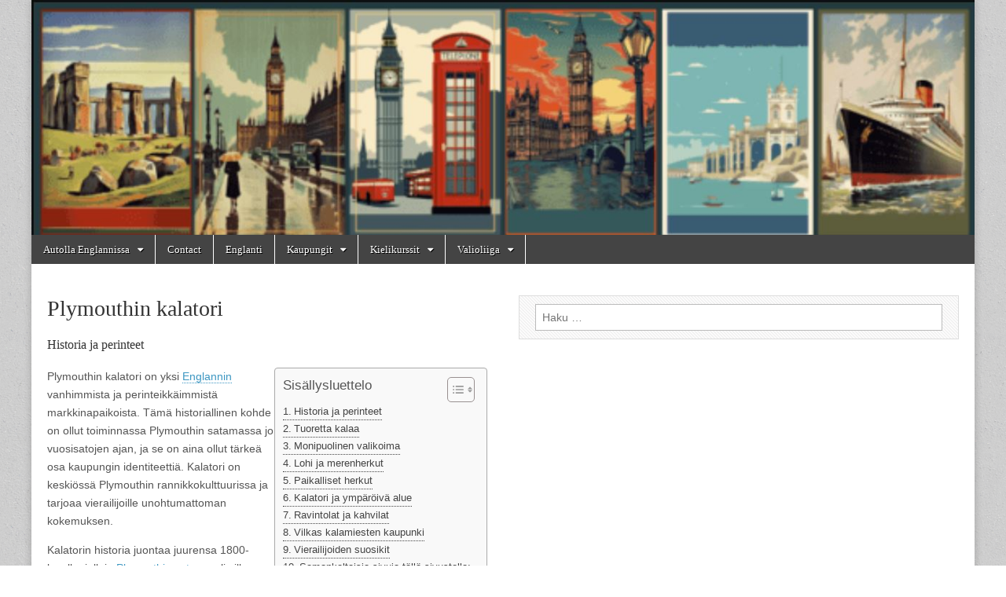

--- FILE ---
content_type: text/html; charset=UTF-8
request_url: https://englanti.info/kaupungit/plymouth/plymouthin-nahtavyydet/plymouthin-kalatori/
body_size: 28531
content:
<!DOCTYPE html><html lang="fi"><head><script data-no-optimize="1">var litespeed_docref=sessionStorage.getItem("litespeed_docref");litespeed_docref&&(Object.defineProperty(document,"referrer",{get:function(){return litespeed_docref}}),sessionStorage.removeItem("litespeed_docref"));</script> <meta charset="UTF-8" /><meta name="viewport" content="width=device-width, initial-scale=1.0" /><link rel="profile" href="http://gmpg.org/xfn/11" /><link rel="pingback" href="https://englanti.info/xmlrpc.php" /><title>Plymouthin kalatori &#8211; Englanti.info – Matkailijan opas Englantiin: nähtävyydet, kaupungit ja vinkit</title><meta name='robots' content='max-image-preview:large' /><link rel='dns-prefetch' href='//www.googletagmanager.com' /><link rel='dns-prefetch' href='//stats.wp.com' /><link rel='dns-prefetch' href='//fonts.googleapis.com' /><link rel='dns-prefetch' href='//widgets.wp.com' /><link rel='dns-prefetch' href='//s0.wp.com' /><link rel='dns-prefetch' href='//0.gravatar.com' /><link rel='dns-prefetch' href='//1.gravatar.com' /><link rel='dns-prefetch' href='//2.gravatar.com' /><link rel='dns-prefetch' href='//jetpack.wordpress.com' /><link rel='dns-prefetch' href='//public-api.wordpress.com' /><link rel='dns-prefetch' href='//pagead2.googlesyndication.com' /><link rel="alternate" type="application/rss+xml" title="Englanti.info – Matkailijan opas Englantiin: nähtävyydet, kaupungit ja vinkit &raquo; syöte" href="https://englanti.info/feed/" /><link rel="alternate" type="application/rss+xml" title="Englanti.info – Matkailijan opas Englantiin: nähtävyydet, kaupungit ja vinkit &raquo; kommenttien syöte" href="https://englanti.info/comments/feed/" /><link rel="alternate" type="application/rss+xml" title="Englanti.info – Matkailijan opas Englantiin: nähtävyydet, kaupungit ja vinkit &raquo; Plymouthin kalatori kommenttien syöte" href="https://englanti.info/kaupungit/plymouth/plymouthin-nahtavyydet/plymouthin-kalatori/feed/" /><link rel="alternate" title="oEmbed (JSON)" type="application/json+oembed" href="https://englanti.info/wp-json/oembed/1.0/embed?url=https%3A%2F%2Fenglanti.info%2Fkaupungit%2Fplymouth%2Fplymouthin-nahtavyydet%2Fplymouthin-kalatori%2F" /><link rel="alternate" title="oEmbed (XML)" type="text/xml+oembed" href="https://englanti.info/wp-json/oembed/1.0/embed?url=https%3A%2F%2Fenglanti.info%2Fkaupungit%2Fplymouth%2Fplymouthin-nahtavyydet%2Fplymouthin-kalatori%2F&#038;format=xml" /><link data-optimized="2" rel="stylesheet" href="https://englanti.info/wp-content/litespeed/css/96e39636c3ca2526222dc46e928ca935.css?ver=14fa9" /> <script type="litespeed/javascript" data-src="https://englanti.info/wp-includes/js/jquery/jquery.min.js" id="jquery-core-js"></script> 
 <script type="litespeed/javascript" data-src="https://www.googletagmanager.com/gtag/js?id=G-VKZW7RCHSY" id="google_gtagjs-js"></script> <script id="google_gtagjs-js-after" type="litespeed/javascript">window.dataLayer=window.dataLayer||[];function gtag(){dataLayer.push(arguments)}
gtag("set","linker",{"domains":["englanti.info"]});gtag("js",new Date());gtag("set","developer_id.dZTNiMT",!0);gtag("config","G-VKZW7RCHSY")</script> <link rel="https://api.w.org/" href="https://englanti.info/wp-json/" /><link rel="alternate" title="JSON" type="application/json" href="https://englanti.info/wp-json/wp/v2/pages/1466" /><link rel="EditURI" type="application/rsd+xml" title="RSD" href="https://englanti.info/xmlrpc.php?rsd" /><meta name="generator" content="WordPress 6.9" /><link rel="canonical" href="https://englanti.info/kaupungit/plymouth/plymouthin-nahtavyydet/plymouthin-kalatori/" /><link rel='shortlink' href='https://englanti.info/?p=1466' /><meta name="generator" content="Site Kit by Google 1.170.0" /><meta name="google-adsense-platform-account" content="ca-host-pub-2644536267352236"><meta name="google-adsense-platform-domain" content="sitekit.withgoogle.com">
 <script type="litespeed/javascript" data-src="https://pagead2.googlesyndication.com/pagead/js/adsbygoogle.js?client=ca-pub-3864986555690093&amp;host=ca-host-pub-2644536267352236" crossorigin="anonymous"></script> <meta property="og:type" content="article" /><meta property="og:title" content="Plymouthin kalatori" /><meta property="og:url" content="https://englanti.info/kaupungit/plymouth/plymouthin-nahtavyydet/plymouthin-kalatori/" /><meta property="og:description" content="Historia ja perinteet Plymouthin kalatori on yksi Englannin vanhimmista ja perinteikkäimmistä markkinapaikoista. Tämä historiallinen kohde on ollut toiminnassa Plymouthin satamassa jo vuosisatojen …" /><meta property="article:published_time" content="2024-02-10T09:27:01+00:00" /><meta property="article:modified_time" content="2024-02-25T12:21:31+00:00" /><meta property="og:site_name" content="Englanti.info – Matkailijan opas Englantiin: nähtävyydet, kaupungit ja vinkit" /><meta property="og:image" content="https://englanti.info/wp-content/uploads/2024/06/cropped-englanti-lippu.jpg" /><meta property="og:image:width" content="512" /><meta property="og:image:height" content="512" /><meta property="og:image:alt" content="" /><meta property="og:locale" content="fi_FI" /><meta name="twitter:text:title" content="Plymouthin kalatori" /><meta name="twitter:image" content="https://englanti.info/wp-content/uploads/2024/06/cropped-englanti-lippu-260x260.jpg" /><meta name="twitter:card" content="summary" /><link rel="icon" href="https://englanti.info/wp-content/uploads/2024/06/cropped-englanti-lippu-32x32.jpg" sizes="32x32" /><link rel="icon" href="https://englanti.info/wp-content/uploads/2024/06/cropped-englanti-lippu-192x192.jpg" sizes="192x192" /><link rel="apple-touch-icon" href="https://englanti.info/wp-content/uploads/2024/06/cropped-englanti-lippu-180x180.jpg" /><meta name="msapplication-TileImage" content="https://englanti.info/wp-content/uploads/2024/06/cropped-englanti-lippu-270x270.jpg" /></head><body class="wp-singular page-template-default page page-id-1466 page-child parent-pageid-1431 custom-background wp-theme-magazine-basic"><div id="page" class="grid  "><header id="header" class="row" role="banner"><div class="c12"><div id="mobile-menu">
<a href="#" class="left-menu"><i class="fa fa-reorder"></i></a>
<a href="#"><i class="fa fa-search"></i></a></div><div id="drop-down-search"><form role="search" method="get" class="search-form" action="https://englanti.info/">
<label>
<span class="screen-reader-text">Haku:</span>
<input type="search" class="search-field" placeholder="Haku &hellip;" value="" name="s" />
</label>
<input type="submit" class="search-submit" value="Hae" /></form></div><div class="title-logo-wrapper remove"><div class="header-group"><div id="site-title"><a href="https://englanti.info" title="Englanti.info – Matkailijan opas Englantiin: nähtävyydet, kaupungit ja vinkit" rel="home">Englanti.info – Matkailijan opas Englantiin: nähtävyydet, kaupungit ja vinkit</a></div><div id="site-description">Suomenkielinen matkailusivusto Englannista – löydä kaupungit, nähtävyydet ja ravintolavinkit. Suunnittele onnistunut matka Englantiin helposti!</div></div></div><a href="https://englanti.info" title="Englanti.info – Matkailijan opas Englantiin: nähtävyydet, kaupungit ja vinkit" rel="home"><img data-lazyloaded="1" src="[data-uri]" id="header-img" data-src="https://englanti.info/wp-content/uploads/2024/06/englanti-poster.jpg" width="1306" height="325" alt="" /></a><div id="nav-wrapper"><div class="nav-content"><nav id="site-navigation" class="menus clearfix" role="navigation"><h3 class="screen-reader-text">Main menu</h3>
<a class="screen-reader-text" href="#primary" title="Skip to content">Skip to content</a><div class="menu"><ul><li class="page_item page-item-3896 page_item_has_children"><a href="https://englanti.info/autolla-englannissa/">Autolla Englannissa</a><ul class='children'><li class="page_item page-item-3909 page_item_has_children"><a href="https://englanti.info/autolla-englannissa/auton-huolto/">Auton huolto</a><ul class='children'><li class="page_item page-item-3910 page_item_has_children"><a href="https://englanti.info/autolla-englannissa/auton-huolto/huoltopalvelut/">Huoltopalvelut</a><ul class='children'><li class="page_item page-item-3911"><a href="https://englanti.info/autolla-englannissa/auton-huolto/huoltopalvelut/huoltovinkit/">Huoltovinkit</a></ul></ul><li class="page_item page-item-3930 page_item_has_children"><a href="https://englanti.info/autolla-englannissa/auton-kuljettaminen/">Auton kuljettaminen</a><ul class='children'><li class="page_item page-item-3931"><a href="https://englanti.info/autolla-englannissa/auton-kuljettaminen/auton-kuljetuspalvelut/">Auton kuljetuspalvelut</a></ul><li class="page_item page-item-3921 page_item_has_children"><a href="https://englanti.info/autolla-englannissa/auton-myyminen/">Auton myyminen</a><ul class='children'><li class="page_item page-item-3922 page_item_has_children"><a href="https://englanti.info/autolla-englannissa/auton-myyminen/myyntiprosessi/">Myyntiprosessi</a><ul class='children'><li class="page_item page-item-3923"><a href="https://englanti.info/autolla-englannissa/auton-myyminen/myyntiprosessi/auton-markkinointi/">Auton markkinointi</a></ul></ul><li class="page_item page-item-3935"><a href="https://englanti.info/autolla-englannissa/auton-myynti-ja-osto/">Auton myynti ja osto</a><li class="page_item page-item-3918 page_item_has_children"><a href="https://englanti.info/autolla-englannissa/auton-ostaminen/">Auton ostaminen</a><ul class='children'><li class="page_item page-item-3919 page_item_has_children"><a href="https://englanti.info/autolla-englannissa/auton-ostaminen/auton-tarkastus/">Auton tarkastus</a><ul class='children'><li class="page_item page-item-3920"><a href="https://englanti.info/autolla-englannissa/auton-ostaminen/auton-tarkastus/auton-hinta/">Auton hinta</a></ul></ul><li class="page_item page-item-3903 page_item_has_children"><a href="https://englanti.info/autolla-englannissa/auton-vakuutukset/">Auton vakuutukset</a><ul class='children'><li class="page_item page-item-3904 page_item_has_children"><a href="https://englanti.info/autolla-englannissa/auton-vakuutukset/vakuutustyypit/">Vakuutustyypit</a><ul class='children'><li class="page_item page-item-3905"><a href="https://englanti.info/autolla-englannissa/auton-vakuutukset/vakuutustyypit/vakuutuksen-hankinta/">Vakuutuksen hankinta</a></ul></ul><li class="page_item page-item-3927 page_item_has_children"><a href="https://englanti.info/autolla-englannissa/auton-varusteet/">Auton varusteet</a><ul class='children'><li class="page_item page-item-3929"><a href="https://englanti.info/autolla-englannissa/auton-varusteet/mukavuusvarusteet/">Mukavuusvarusteet</a><li class="page_item page-item-3928"><a href="https://englanti.info/autolla-englannissa/auton-varusteet/turvavarusteet/">Turvavarusteet</a></ul><li class="page_item page-item-3900 page_item_has_children"><a href="https://englanti.info/autolla-englannissa/auton-vuokraaminen/">Auton vuokraaminen</a><ul class='children'><li class="page_item page-item-3901 page_item_has_children"><a href="https://englanti.info/autolla-englannissa/auton-vuokraaminen/vuokrausprosessit/">Vuokrausprosessit</a><ul class='children'><li class="page_item page-item-3902"><a href="https://englanti.info/autolla-englannissa/auton-vuokraaminen/vuokrausprosessit/vuokra-auton-palautus/">Vuokra-auton palautus</a></ul></ul><li class="page_item page-item-3915 page_item_has_children"><a href="https://englanti.info/autolla-englannissa/liikenneonnettomuudet/">Liikenneonnettomuudet</a><ul class='children'><li class="page_item page-item-3916 page_item_has_children"><a href="https://englanti.info/autolla-englannissa/liikenneonnettomuudet/onnettomuuden-jalkeen/">Onnettomuuden jälkeen</a><ul class='children'><li class="page_item page-item-3917"><a href="https://englanti.info/autolla-englannissa/liikenneonnettomuudet/onnettomuuden-jalkeen/ensimmainen-apu/">Ensimmäinen apu</a></ul></ul><li class="page_item page-item-3897 page_item_has_children"><a href="https://englanti.info/autolla-englannissa/liikennesaannot/">Liikennesäännöt</a><ul class='children'><li class="page_item page-item-3899"><a href="https://englanti.info/autolla-englannissa/liikennesaannot/kaytannon-vinkit/">Käytännön vinkit</a><li class="page_item page-item-3898"><a href="https://englanti.info/autolla-englannissa/liikennesaannot/nopeusrajoitukset/">Nopeusrajoitukset</a></ul><li class="page_item page-item-3924 page_item_has_children"><a href="https://englanti.info/autolla-englannissa/matkustaminen-autolla/">Matkustaminen autolla</a><ul class='children'><li class="page_item page-item-3925"><a href="https://englanti.info/autolla-englannissa/matkustaminen-autolla/matkakohteet/">Matkakohteet</a><li class="page_item page-item-3926"><a href="https://englanti.info/autolla-englannissa/matkustaminen-autolla/matkavinkit/">Matkavinkit</a></ul><li class="page_item page-item-3906 page_item_has_children"><a href="https://englanti.info/autolla-englannissa/polttoaineet/">Polttoaineet</a><ul class='children'><li class="page_item page-item-3907 page_item_has_children"><a href="https://englanti.info/autolla-englannissa/polttoaineet/polttoainetyypit/">Polttoainetyypit</a><ul class='children'><li class="page_item page-item-3908"><a href="https://englanti.info/autolla-englannissa/polttoaineet/polttoainetyypit/polttoaineen-hinta/">Polttoaineen hinta</a></ul></ul><li class="page_item page-item-3912 page_item_has_children"><a href="https://englanti.info/autolla-englannissa/reittisuunnittelu/">Reittisuunnittelu</a><ul class='children'><li class="page_item page-item-3914"><a href="https://englanti.info/autolla-englannissa/reittisuunnittelu/gps-laitteet/">GPS-laitteet</a><li class="page_item page-item-3913"><a href="https://englanti.info/autolla-englannissa/reittisuunnittelu/reittikartat/">Reittikartat</a></ul><li class="page_item page-item-3932 page_item_has_children"><a href="https://englanti.info/autolla-englannissa/rekisterointi-ja-verotus/">Rekisteröinti ja verotus</a><ul class='children'><li class="page_item page-item-3933"><a href="https://englanti.info/autolla-englannissa/rekisterointi-ja-verotus/rekisterointiprosessi/">Rekisteröintiprosessi</a><li class="page_item page-item-3934"><a href="https://englanti.info/autolla-englannissa/rekisterointi-ja-verotus/verovelvoitteet/">Verovelvoitteet</a></ul></ul><li class="page_item page-item-1313"><a href="https://englanti.info/contact/">Contact</a><li class="page_item page-item-5"><a href="https://englanti.info/">Englanti</a><li class="page_item page-item-225 page_item_has_children current_page_ancestor"><a href="https://englanti.info/kaupungit/">Kaupungit</a><ul class='children'><li class="page_item page-item-228 page_item_has_children"><a href="https://englanti.info/kaupungit/bath/">Bath</a><ul class='children'><li class="page_item page-item-555 page_item_has_children"><a href="https://englanti.info/kaupungit/bath/bathin-nahtavyydet/">Bathin nähtävyydet</a><ul class='children'><li class="page_item page-item-557"><a href="https://englanti.info/kaupungit/bath/bathin-nahtavyydet/bath-abbey/">Bath Abbey</a><li class="page_item page-item-567"><a href="https://englanti.info/kaupungit/bath/bathin-nahtavyydet/bath-assembly-rooms/">Bath Assembly Rooms</a><li class="page_item page-item-563"><a href="https://englanti.info/kaupungit/bath/bathin-nahtavyydet/fashion-museum/">Fashion Museum</a><li class="page_item page-item-566"><a href="https://englanti.info/kaupungit/bath/bathin-nahtavyydet/holburne-museum/">Holburne Museum</a><li class="page_item page-item-561"><a href="https://englanti.info/kaupungit/bath/bathin-nahtavyydet/prior-park-landscape-garden/">Prior Park Landscape Garden</a><li class="page_item page-item-559"><a href="https://englanti.info/kaupungit/bath/bathin-nahtavyydet/pulteney-bridge/">Pulteney Bridge</a><li class="page_item page-item-556"><a href="https://englanti.info/kaupungit/bath/bathin-nahtavyydet/roman-baths/">Roman Baths</a><li class="page_item page-item-564"><a href="https://englanti.info/kaupungit/bath/bathin-nahtavyydet/sally-lunns-historic-eating-house-museum/">Sally Lunn&#8217;s Historic Eating House &#038; Museum</a><li class="page_item page-item-560"><a href="https://englanti.info/kaupungit/bath/bathin-nahtavyydet/the-circus/">The Circus</a><li class="page_item page-item-565"><a href="https://englanti.info/kaupungit/bath/bathin-nahtavyydet/the-jane-austen-centre/">The Jane Austen Centre</a><li class="page_item page-item-558"><a href="https://englanti.info/kaupungit/bath/bathin-nahtavyydet/the-royal-crescent/">The Royal Crescent</a><li class="page_item page-item-562"><a href="https://englanti.info/kaupungit/bath/bathin-nahtavyydet/victoria-art-gallery/">Victoria Art Gallery</a></ul><li class="page_item page-item-3028 page_item_has_children"><a href="https://englanti.info/kaupungit/bath/bathin-suositut-ravintolat/">Bathin suositut ravintolat</a><ul class='children'><li class="page_item page-item-3041 page_item_has_children"><a href="https://englanti.info/kaupungit/bath/bathin-suositut-ravintolat/drinkkibaari/">Drinkkibaari</a><ul class='children'><li class="page_item page-item-3042"><a href="https://englanti.info/kaupungit/bath/bathin-suositut-ravintolat/drinkkibaari/olutravintolat/">Olutravintolat</a><li class="page_item page-item-3043"><a href="https://englanti.info/kaupungit/bath/bathin-suositut-ravintolat/drinkkibaari/viiniravintolat/">Viiniravintolat</a></ul><li class="page_item page-item-3038 page_item_has_children"><a href="https://englanti.info/kaupungit/bath/bathin-suositut-ravintolat/kahvilat/">Kahvilat</a><ul class='children'><li class="page_item page-item-3040"><a href="https://englanti.info/kaupungit/bath/bathin-suositut-ravintolat/kahvilat/brunssiravintolat/">Brunssiravintolat</a><li class="page_item page-item-3039"><a href="https://englanti.info/kaupungit/bath/bathin-suositut-ravintolat/kahvilat/leipomot/">Leipomot</a></ul><li class="page_item page-item-3047 page_item_has_children"><a href="https://englanti.info/kaupungit/bath/bathin-suositut-ravintolat/paikalliset-herkut/">Paikalliset herkut</a><ul class='children'><li class="page_item page-item-3050"><a href="https://englanti.info/kaupungit/bath/bathin-suositut-ravintolat/paikalliset-herkut/erikoisruokavaliot/">Erikoisruokavaliot</a><li class="page_item page-item-3049"><a href="https://englanti.info/kaupungit/bath/bathin-suositut-ravintolat/paikalliset-herkut/modernit-ravintolat/">Modernit ravintolat</a><li class="page_item page-item-3048"><a href="https://englanti.info/kaupungit/bath/bathin-suositut-ravintolat/paikalliset-herkut/perinteiset-brittilaiset-ravintolat/">Perinteiset brittiläiset ravintolat</a></ul><li class="page_item page-item-3029 page_item_has_children"><a href="https://englanti.info/kaupungit/bath/bathin-suositut-ravintolat/ravintolat/">Ravintolat</a><ul class='children'><li class="page_item page-item-3035"><a href="https://englanti.info/kaupungit/bath/bathin-suositut-ravintolat/ravintolat/gluteenittomat-ravintolat/">Gluteenittomat ravintolat</a><li class="page_item page-item-3030 page_item_has_children"><a href="https://englanti.info/kaupungit/bath/bathin-suositut-ravintolat/ravintolat/italialaiset-ravintolat/">Italialaiset ravintolat</a><ul class='children'><li class="page_item page-item-3031"><a href="https://englanti.info/kaupungit/bath/bathin-suositut-ravintolat/ravintolat/italialaiset-ravintolat/pasta-ravintolat/">Pasta-ravintolat</a><li class="page_item page-item-3032"><a href="https://englanti.info/kaupungit/bath/bathin-suositut-ravintolat/ravintolat/italialaiset-ravintolat/pizza-ravintolat/">Pizza-ravintolat</a></ul><li class="page_item page-item-3034"><a href="https://englanti.info/kaupungit/bath/bathin-suositut-ravintolat/ravintolat/kasvisravintolat/">Kasvisravintolat</a><li class="page_item page-item-3036"><a href="https://englanti.info/kaupungit/bath/bathin-suositut-ravintolat/ravintolat/perheravintolat/">Perheravintolat</a><li class="page_item page-item-3033"><a href="https://englanti.info/kaupungit/bath/bathin-suositut-ravintolat/ravintolat/ravintolat-bathin-keskustassa/">Ravintolat Bathin keskustassa</a><li class="page_item page-item-3037"><a href="https://englanti.info/kaupungit/bath/bathin-suositut-ravintolat/ravintolat/romanttiset-ravintolat/">Romanttiset ravintolat</a></ul><li class="page_item page-item-3044 page_item_has_children"><a href="https://englanti.info/kaupungit/bath/bathin-suositut-ravintolat/ravintoloiden-arvostelut/">Ravintoloiden arvostelut</a><ul class='children'><li class="page_item page-item-3045"><a href="https://englanti.info/kaupungit/bath/bathin-suositut-ravintolat/ravintoloiden-arvostelut/asiakasarvostelut/">Asiakasarvostelut</a><li class="page_item page-item-3046"><a href="https://englanti.info/kaupungit/bath/bathin-suositut-ravintolat/ravintoloiden-arvostelut/suosituimmat-ravintolat/">Suosituimmat ravintolat</a></ul><li class="page_item page-item-3051 page_item_has_children"><a href="https://englanti.info/kaupungit/bath/bathin-suositut-ravintolat/suositeltavat-ravintolat/">Suositeltavat ravintolat</a><ul class='children'><li class="page_item page-item-3052"><a href="https://englanti.info/kaupungit/bath/bathin-suositut-ravintolat/suositeltavat-ravintolat/erikoistarjoukset/">Erikoistarjoukset</a></ul></ul></ul><li class="page_item page-item-230 page_item_has_children"><a href="https://englanti.info/kaupungit/birmingham/">Birmingham</a><ul class='children'><li class="page_item page-item-2731 page_item_has_children"><a href="https://englanti.info/kaupungit/birmingham/birminghamin-historia/">Birminghamin historia</a><ul class='children'><li class="page_item page-item-2732 page_item_has_children"><a href="https://englanti.info/kaupungit/birmingham/birminghamin-historia/esihistoria/">Esihistoria</a><ul class='children'><li class="page_item page-item-2733"><a href="https://englanti.info/kaupungit/birmingham/birminghamin-historia/esihistoria/roma/">Roma</a></ul><li class="page_item page-item-2734 page_item_has_children"><a href="https://englanti.info/kaupungit/birmingham/birminghamin-historia/keskiaika/">Keskiaika</a><ul class='children'><li class="page_item page-item-2735"><a href="https://englanti.info/kaupungit/birmingham/birminghamin-historia/keskiaika/tukikohta-ja-kaupankaynnin-kasvu/">Tukikohta ja kaupankäynnin kasvu</a></ul><li class="page_item page-item-2738 page_item_has_children"><a href="https://englanti.info/kaupungit/birmingham/birminghamin-historia/kulttuurinen-kehitys/">Kulttuurinen kehitys</a><ul class='children'><li class="page_item page-item-2739"><a href="https://englanti.info/kaupungit/birmingham/birminghamin-historia/kulttuurinen-kehitys/koulutus-ja-yliopistot/">Koulutus ja yliopistot</a><li class="page_item page-item-2740"><a href="https://englanti.info/kaupungit/birmingham/birminghamin-historia/kulttuurinen-kehitys/taide-ja-arkkitehtuuri/">Taide ja arkkitehtuuri</a></ul><li class="page_item page-item-2746 page_item_has_children"><a href="https://englanti.info/kaupungit/birmingham/birminghamin-historia/nykyaika/">Nykyaika</a><ul class='children'><li class="page_item page-item-2747 page_item_has_children"><a href="https://englanti.info/kaupungit/birmingham/birminghamin-historia/nykyaika/politiikka-ja-hallinto/">Politiikka ja hallinto</a><ul class='children'><li class="page_item page-item-2748"><a href="https://englanti.info/kaupungit/birmingham/birminghamin-historia/nykyaika/politiikka-ja-hallinto/birmingham-nykyisin/">Birmingham nykyisin</a></ul></ul><li class="page_item page-item-2741 page_item_has_children"><a href="https://englanti.info/kaupungit/birmingham/birminghamin-historia/sosiaalinen-historia/">Sosiaalinen historia</a><ul class='children'><li class="page_item page-item-2742"><a href="https://englanti.info/kaupungit/birmingham/birminghamin-historia/sosiaalinen-historia/tyovaenliike/">Työväenliike</a></ul><li class="page_item page-item-2743 page_item_has_children"><a href="https://englanti.info/kaupungit/birmingham/birminghamin-historia/sotahistoria/">Sotahistoria</a><ul class='children'><li class="page_item page-item-2744 page_item_has_children"><a href="https://englanti.info/kaupungit/birmingham/birminghamin-historia/sotahistoria/toinen-maailmansota/">Toinen maailmansota</a><ul class='children'><li class="page_item page-item-2745"><a href="https://englanti.info/kaupungit/birmingham/birminghamin-historia/sotahistoria/toinen-maailmansota/birminghamin-jalleenrakennus/">Birminghamin jälleenrakennus</a></ul></ul><li class="page_item page-item-2736 page_item_has_children"><a href="https://englanti.info/kaupungit/birmingham/birminghamin-historia/teollinen-vallankumous/">Teollinen vallankumous</a><ul class='children'><li class="page_item page-item-2737"><a href="https://englanti.info/kaupungit/birmingham/birminghamin-historia/teollinen-vallankumous/birminghamin-teollisuus/">Birminghamin teollisuus</a></ul></ul><li class="page_item page-item-568 page_item_has_children"><a href="https://englanti.info/kaupungit/birmingham/birminghamin-nahtavyydet/">Birminghamin nähtävyydet</a><ul class='children'><li class="page_item page-item-588"><a href="https://englanti.info/kaupungit/birmingham/birminghamin-nahtavyydet/aston-hall/">Aston Hall</a><li class="page_item page-item-582"><a href="https://englanti.info/kaupungit/birmingham/birminghamin-nahtavyydet/birminghamin-elaintarha/">Birminghamin eläintarha</a><li class="page_item page-item-576"><a href="https://englanti.info/kaupungit/birmingham/birminghamin-nahtavyydet/birminghamin-katedraali/">Birminghamin katedraali</a><li class="page_item page-item-571"><a href="https://englanti.info/kaupungit/birmingham/birminghamin-nahtavyydet/birminghamin-taidemuseo-ja-galleria/">Birminghamin taidemuseo ja galleria</a><li class="page_item page-item-578"><a href="https://englanti.info/kaupungit/birmingham/birminghamin-nahtavyydet/birminghamin-tiedemuseo/">Birminghamin tiedemuseo</a><li class="page_item page-item-585"><a href="https://englanti.info/kaupungit/birmingham/birminghamin-nahtavyydet/birminghamin-ulkoilmamarkkinat/">Birminghamin ulkoilmamarkkinat</a><li class="page_item page-item-597"><a href="https://englanti.info/kaupungit/birmingham/birminghamin-nahtavyydet/brindleyplace/">Brindleyplace</a><li class="page_item page-item-604"><a href="https://englanti.info/kaupungit/birmingham/birminghamin-nahtavyydet/bullring-shopping-centre/">Bullring Shopping Centre</a><li class="page_item page-item-580"><a href="https://englanti.info/kaupungit/birmingham/birminghamin-nahtavyydet/cadbury-world/">Cadbury World</a><li class="page_item page-item-602"><a href="https://englanti.info/kaupungit/birmingham/birminghamin-nahtavyydet/gas-street-basin/">Gas Street Basin</a><li class="page_item page-item-607"><a href="https://englanti.info/kaupungit/birmingham/birminghamin-nahtavyydet/library-of-birmingham/">Library of Birmingham</a><li class="page_item page-item-591"><a href="https://englanti.info/kaupungit/birmingham/birminghamin-nahtavyydet/sarehole-mill/">Sarehole Mill</a><li class="page_item page-item-599"><a href="https://englanti.info/kaupungit/birmingham/birminghamin-nahtavyydet/symphony-hall/">Symphony Hall</a><li class="page_item page-item-594"><a href="https://englanti.info/kaupungit/birmingham/birminghamin-nahtavyydet/victoria-square/">Victoria Square</a></ul><li class="page_item page-item-3282 page_item_has_children"><a href="https://englanti.info/kaupungit/birmingham/birminghamin-suositut-ravintolat/">Birminghamin suositut ravintolat</a><ul class='children'><li class="page_item page-item-3303"><a href="https://englanti.info/kaupungit/birmingham/birminghamin-suositut-ravintolat/brunssiravintolat/">Brunssiravintolat</a><li class="page_item page-item-3304 page_item_has_children"><a href="https://englanti.info/kaupungit/birmingham/birminghamin-suositut-ravintolat/erikoiset-ravintolat/">Erikoiset ravintolat</a><ul class='children'><li class="page_item page-item-3305"><a href="https://englanti.info/kaupungit/birmingham/birminghamin-suositut-ravintolat/erikoiset-ravintolat/teemaravintolat/">Teemaravintolat</a></ul><li class="page_item page-item-3306"><a href="https://englanti.info/kaupungit/birmingham/birminghamin-suositut-ravintolat/fine-dining-ravintolat/">Fine dining ravintolat</a><li class="page_item page-item-3287"><a href="https://englanti.info/kaupungit/birmingham/birminghamin-suositut-ravintolat/intialaiset-ravintolat/">Intialaiset ravintolat</a><li class="page_item page-item-3283 page_item_has_children"><a href="https://englanti.info/kaupungit/birmingham/birminghamin-suositut-ravintolat/italialaiset-ravintolat/">Italialaiset ravintolat</a><ul class='children'><li class="page_item page-item-3285"><a href="https://englanti.info/kaupungit/birmingham/birminghamin-suositut-ravintolat/italialaiset-ravintolat/pasta-ravintolat/">Pasta-ravintolat</a><li class="page_item page-item-3284"><a href="https://englanti.info/kaupungit/birmingham/birminghamin-suositut-ravintolat/italialaiset-ravintolat/pizza-ravintolat/">Pizza-ravintolat</a></ul><li class="page_item page-item-3290"><a href="https://englanti.info/kaupungit/birmingham/birminghamin-suositut-ravintolat/kasvisravintolat/">Kasvisravintolat</a><li class="page_item page-item-3289"><a href="https://englanti.info/kaupungit/birmingham/birminghamin-suositut-ravintolat/kiinalaiset-ravintolat/">Kiinalaiset ravintolat</a><li class="page_item page-item-3301 page_item_has_children"><a href="https://englanti.info/kaupungit/birmingham/birminghamin-suositut-ravintolat/makeat-kahvilat/">Makeat kahvilat</a><ul class='children'><li class="page_item page-item-3302"><a href="https://englanti.info/kaupungit/birmingham/birminghamin-suositut-ravintolat/makeat-kahvilat/leipomot/">Leipomot</a></ul><li class="page_item page-item-3295 page_item_has_children"><a href="https://englanti.info/kaupungit/birmingham/birminghamin-suositut-ravintolat/merellinen-ruokakulttuuri/">Merellinen ruokakulttuuri</a><ul class='children'><li class="page_item page-item-3296"><a href="https://englanti.info/kaupungit/birmingham/birminghamin-suositut-ravintolat/merellinen-ruokakulttuuri/kalastusravintolat/">Kalastusravintolat</a><li class="page_item page-item-3297"><a href="https://englanti.info/kaupungit/birmingham/birminghamin-suositut-ravintolat/merellinen-ruokakulttuuri/seafood-ravintolat/">Seafood-ravintolat</a></ul><li class="page_item page-item-3298 page_item_has_children"><a href="https://englanti.info/kaupungit/birmingham/birminghamin-suositut-ravintolat/paikalliset-pubit/">Paikalliset pubit</a><ul class='children'><li class="page_item page-item-3299"><a href="https://englanti.info/kaupungit/birmingham/birminghamin-suositut-ravintolat/paikalliset-pubit/olutravintolat/">Olutravintolat</a></ul><li class="page_item page-item-3291"><a href="https://englanti.info/kaupungit/birmingham/birminghamin-suositut-ravintolat/perheravintolat/">Perheravintolat</a><li class="page_item page-item-3292 page_item_has_children"><a href="https://englanti.info/kaupungit/birmingham/birminghamin-suositut-ravintolat/ravintolat-erityisruokavalioille/">Ravintolat erityisruokavalioille</a><ul class='children'><li class="page_item page-item-3293"><a href="https://englanti.info/kaupungit/birmingham/birminghamin-suositut-ravintolat/ravintolat-erityisruokavalioille/gluteenittomat-ravintolat/">Gluteenittomat ravintolat</a><li class="page_item page-item-3294"><a href="https://englanti.info/kaupungit/birmingham/birminghamin-suositut-ravintolat/ravintolat-erityisruokavalioille/vege-ravintolat/">Vege-ravintolat</a></ul><li class="page_item page-item-3286"><a href="https://englanti.info/kaupungit/birmingham/birminghamin-suositut-ravintolat/ravintolat-keskustassa/">Ravintolat keskustassa</a><li class="page_item page-item-3288"><a href="https://englanti.info/kaupungit/birmingham/birminghamin-suositut-ravintolat/thaimaalaiset-ravintolat/">Thaimaalaiset ravintolat</a><li class="page_item page-item-3300"><a href="https://englanti.info/kaupungit/birmingham/birminghamin-suositut-ravintolat/viinibaarit/">Viinibaarit</a></ul></ul><li class="page_item page-item-232 page_item_has_children"><a href="https://englanti.info/kaupungit/bradford/">Bradford</a><ul class='children'><li class="page_item page-item-569 page_item_has_children"><a href="https://englanti.info/kaupungit/bradford/bradfordin-nahtavyydet/">Bradfordin nähtävyydet</a><ul class='children'><li class="page_item page-item-581"><a href="https://englanti.info/kaupungit/bradford/bradfordin-nahtavyydet/bolling-hall/">Bolling Hall</a><li class="page_item page-item-577"><a href="https://englanti.info/kaupungit/bradford/bradfordin-nahtavyydet/bradford-cathedral/">Bradford Cathedral</a><li class="page_item page-item-572"><a href="https://englanti.info/kaupungit/bradford/bradfordin-nahtavyydet/bradford-industrial-museum/">Bradford Industrial Museum</a><li class="page_item page-item-601"><a href="https://englanti.info/kaupungit/bradford/bradfordin-nahtavyydet/bronte-parsonage-museum/">Bronte Parsonage Museum</a><li class="page_item page-item-589"><a href="https://englanti.info/kaupungit/bradford/bradfordin-nahtavyydet/cartwright-hall/">Cartwright Hall</a><li class="page_item page-item-592"><a href="https://englanti.info/kaupungit/bradford/bradfordin-nahtavyydet/cliffe-castle-museum/">Cliffe Castle Museum</a><li class="page_item page-item-579"><a href="https://englanti.info/kaupungit/bradford/bradfordin-nahtavyydet/lister-park/">Lister Park</a><li class="page_item page-item-583"><a href="https://englanti.info/kaupungit/bradford/bradfordin-nahtavyydet/little-germany/">Little Germany</a><li class="page_item page-item-574"><a href="https://englanti.info/kaupungit/bradford/bradfordin-nahtavyydet/national-science-and-media-museum/">National Science and Media Museum</a><li class="page_item page-item-595"><a href="https://englanti.info/kaupungit/bradford/bradfordin-nahtavyydet/peace-museum/">Peace Museum</a><li class="page_item page-item-586"><a href="https://englanti.info/kaupungit/bradford/bradfordin-nahtavyydet/saltaire-village/">Saltaire Village</a><li class="page_item page-item-598"><a href="https://englanti.info/kaupungit/bradford/bradfordin-nahtavyydet/st-georges-hall/">St. George&#8217;s Hall</a></ul></ul><li class="page_item page-item-333 page_item_has_children"><a href="https://englanti.info/kaupungit/brighton-and-hove/">Brighton and Hove</a><ul class='children'><li class="page_item page-item-575 page_item_has_children"><a href="https://englanti.info/kaupungit/brighton-and-hove/brightonin-nahtavyydet/">Brightonin nähtävyydet</a><ul class='children'><li class="page_item page-item-584"><a href="https://englanti.info/kaupungit/brighton-and-hove/brightonin-nahtavyydet/brightonin-kuninkaallinen-paviljonki/">Brightonin kuninkaallinen paviljonki</a><li class="page_item page-item-593"><a href="https://englanti.info/kaupungit/brighton-and-hove/brightonin-nahtavyydet/brightonin-museo-ja-taidegalleria/">Brightonin museo ja taidegalleria</a><li class="page_item page-item-596"><a href="https://englanti.info/kaupungit/brighton-and-hove/brightonin-nahtavyydet/kuningattaren-puisto/">Kuningattaren puisto</a><li class="page_item page-item-611"><a href="https://englanti.info/kaupungit/brighton-and-hove/brightonin-nahtavyydet/lego-discovery-center-brighton/">Lego Discovery Center Brighton</a><li class="page_item page-item-605"><a href="https://englanti.info/kaupungit/brighton-and-hove/brightonin-nahtavyydet/preston-park/">Preston Park</a><li class="page_item page-item-608"><a href="https://englanti.info/kaupungit/brighton-and-hove/brightonin-nahtavyydet/sea-life-brighton/">Sea Life Brighton</a><li class="page_item page-item-600"><a href="https://englanti.info/kaupungit/brighton-and-hove/brightonin-nahtavyydet/the-lanes-ostosalue/">The Lanes &#8211; ostosalue</a></ul></ul><li class="page_item page-item-335 page_item_has_children"><a href="https://englanti.info/kaupungit/bristol/">Bristol</a><ul class='children'><li class="page_item page-item-2474 page_item_has_children"><a href="https://englanti.info/kaupungit/bristol/bristolin-nahtavyydet/">Bristolin nähtävyydet</a><ul class='children'><li class="page_item page-item-2483"><a href="https://englanti.info/kaupungit/bristol/bristolin-nahtavyydet/arnolfini-gallery/">Arnolfini Gallery</a><li class="page_item page-item-2476"><a href="https://englanti.info/kaupungit/bristol/bristolin-nahtavyydet/bristol-cathedral/">Bristol Cathedral</a><li class="page_item page-item-2484"><a href="https://englanti.info/kaupungit/bristol/bristolin-nahtavyydet/bristol-harbour-festival/">Bristol Harbour Festival</a><li class="page_item page-item-2479"><a href="https://englanti.info/kaupungit/bristol/bristolin-nahtavyydet/bristol-museum-and-art-gallery/">Bristol Museum and Art Gallery</a><li class="page_item page-item-2480"><a href="https://englanti.info/kaupungit/bristol/bristolin-nahtavyydet/bristol-old-vic-theatre/">Bristol Old Vic Theatre</a><li class="page_item page-item-2478"><a href="https://englanti.info/kaupungit/bristol/bristolin-nahtavyydet/bristol-zoo/">Bristol Zoo</a><li class="page_item page-item-2481"><a href="https://englanti.info/kaupungit/bristol/bristolin-nahtavyydet/cabot-tower/">Cabot Tower</a><li class="page_item page-item-2475"><a href="https://englanti.info/kaupungit/bristol/bristolin-nahtavyydet/clifton-suspension-bridge/">Clifton Suspension Bridge</a><li class="page_item page-item-2477"><a href="https://englanti.info/kaupungit/bristol/bristolin-nahtavyydet/ss-great-britain/">SS Great Britain</a><li class="page_item page-item-2482"><a href="https://englanti.info/kaupungit/bristol/bristolin-nahtavyydet/st-nicholas-market/">St. Nicholas Market</a></ul></ul><li class="page_item page-item-337 page_item_has_children"><a href="https://englanti.info/kaupungit/cambridge/">Cambridge</a><ul class='children'><li class="page_item page-item-606 page_item_has_children"><a href="https://englanti.info/kaupungit/cambridge/cambridgen-nahtavyydet/">Cambridgen nähtävyydet</a><ul class='children'><li class="page_item page-item-639"><a href="https://englanti.info/kaupungit/cambridge/cambridgen-nahtavyydet/anglesey-abbey/">Anglesey Abbey</a><li class="page_item page-item-647"><a href="https://englanti.info/kaupungit/cambridge/cambridgen-nahtavyydet/bridge-of-sighs/">Bridge of Sighs</a><li class="page_item page-item-629"><a href="https://englanti.info/kaupungit/cambridge/cambridgen-nahtavyydet/cambridge-american-cemetery-and-memorial/">Cambridge American Cemetery and Memorial</a><li class="page_item page-item-615"><a href="https://englanti.info/kaupungit/cambridge/cambridgen-nahtavyydet/cambridge-corn-exchange/">Cambridge Corn Exchange</a><li class="page_item page-item-609"><a href="https://englanti.info/kaupungit/cambridge/cambridgen-nahtavyydet/cambridge-university/">Cambridge University</a><li class="page_item page-item-613"><a href="https://englanti.info/kaupungit/cambridge/cambridgen-nahtavyydet/fitzwilliam-museum/">Fitzwilliam Museum</a><li class="page_item page-item-643"><a href="https://englanti.info/kaupungit/cambridge/cambridgen-nahtavyydet/grantchester-village/">Grantchester Village</a><li class="page_item page-item-612"><a href="https://englanti.info/kaupungit/cambridge/cambridgen-nahtavyydet/kings-college-chapel/">King&#8217;s College Chapel</a><li class="page_item page-item-621"><a href="https://englanti.info/kaupungit/cambridge/cambridgen-nahtavyydet/round-church/">Round Church</a><li class="page_item page-item-617"><a href="https://englanti.info/kaupungit/cambridge/cambridgen-nahtavyydet/the-backs/">The Backs</a><li class="page_item page-item-625"><a href="https://englanti.info/kaupungit/cambridge/cambridgen-nahtavyydet/university-of-cambridge-botanic-garden/">University of Cambridge Botanic Garden</a><li class="page_item page-item-635"><a href="https://englanti.info/kaupungit/cambridge/cambridgen-nahtavyydet/wren-library/">Wren Library</a></ul></ul><li class="page_item page-item-339 page_item_has_children"><a href="https://englanti.info/kaupungit/canterbury/">Canterbury</a><ul class='children'><li class="page_item page-item-610 page_item_has_children"><a href="https://englanti.info/kaupungit/canterbury/canterburyn-nahtavyydet/">Canterburyn nähtävyydet</a><ul class='children'><li class="page_item page-item-630"><a href="https://englanti.info/kaupungit/canterbury/canterburyn-nahtavyydet/canterbury-castle/">Canterbury Castle</a><li class="page_item page-item-614"><a href="https://englanti.info/kaupungit/canterbury/canterburyn-nahtavyydet/canterbury-cathedral/">Canterbury Cathedral</a><li class="page_item page-item-624"><a href="https://englanti.info/kaupungit/canterbury/canterburyn-nahtavyydet/canterbury-heritage-museum/">Canterbury Heritage Museum</a><li class="page_item page-item-619"><a href="https://englanti.info/kaupungit/canterbury/canterburyn-nahtavyydet/canterbury-roman-museum/">Canterbury Roman Museum</a><li class="page_item page-item-637"><a href="https://englanti.info/kaupungit/canterbury/canterburyn-nahtavyydet/canterbury-tales-visitor-attraction/">Canterbury Tales Visitor Attraction</a><li class="page_item page-item-641"><a href="https://englanti.info/kaupungit/canterbury/canterburyn-nahtavyydet/dane-john-gardens/">Dane John Gardens</a><li class="page_item page-item-654"><a href="https://englanti.info/kaupungit/canterbury/canterburyn-nahtavyydet/howletts-wild-animal-park/">Howletts Wild Animal Park</a><li class="page_item page-item-616"><a href="https://englanti.info/kaupungit/canterbury/canterburyn-nahtavyydet/st-augustines-abbey/">St. Augustine&#8217;s Abbey</a><li class="page_item page-item-651"><a href="https://englanti.info/kaupungit/canterbury/canterburyn-nahtavyydet/the-beaney-house-of-art-knowledge/">The Beaney House of Art &#038; Knowledge</a><li class="page_item page-item-633"><a href="https://englanti.info/kaupungit/canterbury/canterburyn-nahtavyydet/the-marlowe-theatre/">The Marlowe Theatre</a><li class="page_item page-item-626"><a href="https://englanti.info/kaupungit/canterbury/canterburyn-nahtavyydet/westgate-gardens/">Westgate Gardens</a><li class="page_item page-item-644"><a href="https://englanti.info/kaupungit/canterbury/canterburyn-nahtavyydet/whitstable-beach/">Whitstable Beach</a></ul></ul><li class="page_item page-item-343 page_item_has_children"><a href="https://englanti.info/kaupungit/carlisle/">Carlisle</a><ul class='children'><li class="page_item page-item-618 page_item_has_children"><a href="https://englanti.info/kaupungit/carlisle/carlislen-nahtavyydet/">Carlislen nähtävyydet</a><ul class='children'><li class="page_item page-item-642"><a href="https://englanti.info/kaupungit/carlisle/carlislen-nahtavyydet/bitts-park/">Bitts Park</a><li class="page_item page-item-627"><a href="https://englanti.info/kaupungit/carlisle/carlislen-nahtavyydet/carlisle-cathedral/">Carlisle Cathedral</a><li class="page_item page-item-638"><a href="https://englanti.info/kaupungit/carlisle/carlislen-nahtavyydet/carlisle-racecourse/">Carlisle Racecourse</a><li class="page_item page-item-645"><a href="https://englanti.info/kaupungit/carlisle/carlislen-nahtavyydet/carlisle-railway-station/">Carlisle Railway Station</a><li class="page_item page-item-620"><a href="https://englanti.info/kaupungit/carlisle/carlislen-nahtavyydet/carlislen-linna/">Carlislen linna</a><li class="page_item page-item-631"><a href="https://englanti.info/kaupungit/carlisle/carlislen-nahtavyydet/dacre-hall/">Dacre Hall</a><li class="page_item page-item-634"><a href="https://englanti.info/kaupungit/carlisle/carlislen-nahtavyydet/guildhall-museum/">Guildhall Museum</a><li class="page_item page-item-649"><a href="https://englanti.info/kaupungit/carlisle/carlislen-nahtavyydet/hadrians-wall/">Hadrian&#8217;s Wall</a><li class="page_item page-item-653"><a href="https://englanti.info/kaupungit/carlisle/carlislen-nahtavyydet/the-lanes-shopping-centre/">The Lanes Shopping Centre</a><li class="page_item page-item-623"><a href="https://englanti.info/kaupungit/carlisle/carlislen-nahtavyydet/tullie-house-museum-and-art-gallery/">Tullie House Museum and Art Gallery</a></ul></ul><li class="page_item page-item-345 page_item_has_children"><a href="https://englanti.info/kaupungit/chester/">Chester</a><ul class='children'><li class="page_item page-item-622 page_item_has_children"><a href="https://englanti.info/kaupungit/chester/chesterin-nahtavyydet/">Chesterin nähtävyydet</a><ul class='children'><li class="page_item page-item-648"><a href="https://englanti.info/kaupungit/chester/chesterin-nahtavyydet/chester-rows-ostoskadut/">Chester Rows -ostoskadut</a><li class="page_item page-item-640"><a href="https://englanti.info/kaupungit/chester/chesterin-nahtavyydet/chesterin-elaintarha/">Chesterin eläintarha</a><li class="page_item page-item-628"><a href="https://englanti.info/kaupungit/chester/chesterin-nahtavyydet/chesterin-katedraali/">Chesterin katedraali</a><li class="page_item page-item-652"><a href="https://englanti.info/kaupungit/chester/chesterin-nahtavyydet/chesterin-linna/">Chesterin linna</a><li class="page_item page-item-655"><a href="https://englanti.info/kaupungit/chester/chesterin-nahtavyydet/chesterin-museo/">Chesterin museo</a><li class="page_item page-item-632"><a href="https://englanti.info/kaupungit/chester/chesterin-nahtavyydet/chesterin-roomalaiset-muurit/">Chesterin roomalaiset muurit</a><li class="page_item page-item-646"><a href="https://englanti.info/kaupungit/chester/chesterin-nahtavyydet/eastgate-kello-ja-eastgate-street/">Eastgate-kello ja Eastgate Street</a><li class="page_item page-item-657"><a href="https://englanti.info/kaupungit/chester/chesterin-nahtavyydet/grosvenorin-museo/">Grosvenorin museo</a><li class="page_item page-item-636"><a href="https://englanti.info/kaupungit/chester/chesterin-nahtavyydet/grosvenorin-puisto/">Grosvenorin puisto</a><li class="page_item page-item-656"><a href="https://englanti.info/kaupungit/chester/chesterin-nahtavyydet/river-dee-joen-risteilyt/">River Dee -joen risteilyt</a></ul></ul><li class="page_item page-item-238 page_item_has_children"><a href="https://englanti.info/kaupungit/chichester/">Chichester</a><ul class='children'><li class="page_item page-item-658 page_item_has_children"><a href="https://englanti.info/kaupungit/chichester/chichesterin-nahtavyydet/">Chichesterin nähtävyydet</a><ul class='children'><li class="page_item page-item-660"><a href="https://englanti.info/kaupungit/chichester/chichesterin-nahtavyydet/chichester-cathedral/">Chichester Cathedral</a><li class="page_item page-item-673"><a href="https://englanti.info/kaupungit/chichester/chichesterin-nahtavyydet/chichester-city-walls/">Chichester City Walls</a><li class="page_item page-item-664"><a href="https://englanti.info/kaupungit/chichester/chichesterin-nahtavyydet/chichester-festival-theatre/">Chichester Festival Theatre</a><li class="page_item page-item-680"><a href="https://englanti.info/kaupungit/chichester/chichesterin-nahtavyydet/chichester-harbour/">Chichester Harbour</a><li class="page_item page-item-662"><a href="https://englanti.info/kaupungit/chichester/chichesterin-nahtavyydet/fishbourne-roman-palace/">Fishbourne Roman Palace</a><li class="page_item page-item-667"><a href="https://englanti.info/kaupungit/chichester/chichesterin-nahtavyydet/goodwood-house/">Goodwood House</a><li class="page_item page-item-670"><a href="https://englanti.info/kaupungit/chichester/chichesterin-nahtavyydet/pallant-house-gallery/">Pallant House Gallery</a><li class="page_item page-item-688"><a href="https://englanti.info/kaupungit/chichester/chichesterin-nahtavyydet/south-downs-national-park/">South Downs National Park</a><li class="page_item page-item-676"><a href="https://englanti.info/kaupungit/chichester/chichesterin-nahtavyydet/weald-downland-living-museum/">Weald &#038; Downland Living Museum</a><li class="page_item page-item-684"><a href="https://englanti.info/kaupungit/chichester/chichesterin-nahtavyydet/west-dean-gardens/">West Dean Gardens</a></ul></ul><li class="page_item page-item-240 page_item_has_children"><a href="https://englanti.info/kaupungit/coventry/">Coventry</a><ul class='children'><li class="page_item page-item-659 page_item_has_children"><a href="https://englanti.info/kaupungit/coventry/coventryn-nahtavyydet/">Coventryn nähtävyydet</a><ul class='children'><li class="page_item page-item-681"><a href="https://englanti.info/kaupungit/coventry/coventryn-nahtavyydet/coombe-country-park/">Coombe Country Park</a><li class="page_item page-item-671"><a href="https://englanti.info/kaupungit/coventry/coventryn-nahtavyydet/coventryn-kasvitieteellinen-puutarha/">Coventryn kasvitieteellinen puutarha</a><li class="page_item page-item-661"><a href="https://englanti.info/kaupungit/coventry/coventryn-nahtavyydet/coventryn-katedraali/">Coventryn katedraali</a><li class="page_item page-item-665"><a href="https://englanti.info/kaupungit/coventry/coventryn-nahtavyydet/coventryn-kuljetusmuseo/">Coventryn kuljetusmuseo</a><li class="page_item page-item-689"><a href="https://englanti.info/kaupungit/coventry/coventryn-nahtavyydet/coventryn-markkinat/">Coventryn markkinat</a><li class="page_item page-item-668"><a href="https://englanti.info/kaupungit/coventry/coventryn-nahtavyydet/herbert-art-gallery-and-museum/">Herbert Art Gallery and Museum</a><li class="page_item page-item-685"><a href="https://englanti.info/kaupungit/coventry/coventryn-nahtavyydet/lady-godiva/">Lady Godiva</a><li class="page_item page-item-677"><a href="https://englanti.info/kaupungit/coventry/coventryn-nahtavyydet/midland-air-museum/">Midland Air Museum</a><li class="page_item page-item-663"><a href="https://englanti.info/kaupungit/coventry/coventryn-nahtavyydet/ruined-cathedral-church-of-st-michael/">Ruined Cathedral Church of St. Michael</a><li class="page_item page-item-674"><a href="https://englanti.info/kaupungit/coventry/coventryn-nahtavyydet/war-memorial-park/">War Memorial Park</a></ul></ul><li class="page_item page-item-242 page_item_has_children"><a href="https://englanti.info/kaupungit/derby/">Derby</a><ul class='children'><li class="page_item page-item-666 page_item_has_children"><a href="https://englanti.info/kaupungit/derby/derbyn-nahtavyydet/">Derbyn nähtävyydet</a><ul class='children'><li class="page_item page-item-692"><a href="https://englanti.info/kaupungit/derby/derbyn-nahtavyydet/alvaston-park/">Alvaston Park</a><li class="page_item page-item-679"><a href="https://englanti.info/kaupungit/derby/derbyn-nahtavyydet/calke-abbey/">Calke Abbey</a><li class="page_item page-item-675"><a href="https://englanti.info/kaupungit/derby/derbyn-nahtavyydet/darley-park/">Darley Park</a><li class="page_item page-item-669"><a href="https://englanti.info/kaupungit/derby/derbyn-nahtavyydet/derby-cathedral/">Derby Cathedral</a><li class="page_item page-item-672"><a href="https://englanti.info/kaupungit/derby/derbyn-nahtavyydet/derby-museum-and-art-gallery/">Derby Museum and Art Gallery</a><li class="page_item page-item-694"><a href="https://englanti.info/kaupungit/derby/derbyn-nahtavyydet/elvaston-castle-country-park/">Elvaston Castle Country Park</a><li class="page_item page-item-682"><a href="https://englanti.info/kaupungit/derby/derbyn-nahtavyydet/kedleston-hall/">Kedleston Hall</a><li class="page_item page-item-696"><a href="https://englanti.info/kaupungit/derby/derbyn-nahtavyydet/peak-district-national-park/">Peak District National Park</a><li class="page_item page-item-686"><a href="https://englanti.info/kaupungit/derby/derbyn-nahtavyydet/sudbury-hall/">Sudbury Hall</a><li class="page_item page-item-690"><a href="https://englanti.info/kaupungit/derby/derbyn-nahtavyydet/wingfield-manor/">Wingfield Manor</a></ul></ul><li class="page_item page-item-244 page_item_has_children"><a href="https://englanti.info/kaupungit/durham/">Durham</a><ul class='children'><li class="page_item page-item-1322 page_item_has_children"><a href="https://englanti.info/kaupungit/durham/durhamin-nahtavyydet/">Durhamin nähtävyydet</a><ul class='children'><li class="page_item page-item-1332"><a href="https://englanti.info/kaupungit/durham/durhamin-nahtavyydet/botanic-garden/">Botanic Garden</a><li class="page_item page-item-1330"><a href="https://englanti.info/kaupungit/durham/durhamin-nahtavyydet/durhamin-antiikkikeskus/">Durhamin antiikkikeskus</a><li class="page_item page-item-1338"><a href="https://englanti.info/kaupungit/durham/durhamin-nahtavyydet/durhamin-joki-river-wear/">Durhamin joki (River Wear)</a><li class="page_item page-item-1323"><a href="https://englanti.info/kaupungit/durham/durhamin-nahtavyydet/durhamin-katedraali/">Durhamin katedraali</a><li class="page_item page-item-1324"><a href="https://englanti.info/kaupungit/durham/durhamin-nahtavyydet/durhamin-linna/">Durhamin linna</a><li class="page_item page-item-1326"><a href="https://englanti.info/kaupungit/durham/durhamin-nahtavyydet/durhamin-yliopisto/">Durhamin yliopisto</a><li class="page_item page-item-1328"><a href="https://englanti.info/kaupungit/durham/durhamin-nahtavyydet/elvet-bridge/">Elvet Bridge</a><li class="page_item page-item-1335"><a href="https://englanti.info/kaupungit/durham/durhamin-nahtavyydet/oriental-museum/">Oriental Museum</a><li class="page_item page-item-1325"><a href="https://englanti.info/kaupungit/durham/durhamin-nahtavyydet/palace-green/">Palace Green</a><li class="page_item page-item-1341"><a href="https://englanti.info/kaupungit/durham/durhamin-nahtavyydet/wharton-park/">Wharton Park</a></ul></ul><li class="page_item page-item-247 page_item_has_children"><a href="https://englanti.info/kaupungit/ely/">Ely</a><ul class='children'><li class="page_item page-item-678 page_item_has_children"><a href="https://englanti.info/kaupungit/ely/elyn-nahtavyydet/">Elyn nähtävyydet</a><ul class='children'><li class="page_item page-item-695"><a href="https://englanti.info/kaupungit/ely/elyn-nahtavyydet/babylon-gallery/">Babylon Gallery</a><li class="page_item page-item-687"><a href="https://englanti.info/kaupungit/ely/elyn-nahtavyydet/ely-cathedral/">Ely Cathedral</a><li class="page_item page-item-698"><a href="https://englanti.info/kaupungit/ely/elyn-nahtavyydet/ely-museum/">Ely Museum</a><li class="page_item page-item-699"><a href="https://englanti.info/kaupungit/ely/elyn-nahtavyydet/ely-riverside/">Ely Riverside</a><li class="page_item page-item-693"><a href="https://englanti.info/kaupungit/ely/elyn-nahtavyydet/jubilee-gardens/">Jubilee Gardens</a><li class="page_item page-item-691"><a href="https://englanti.info/kaupungit/ely/elyn-nahtavyydet/oliver-cromwells-house/">Oliver Cromwell&#8217;s House</a><li class="page_item page-item-701"><a href="https://englanti.info/kaupungit/ely/elyn-nahtavyydet/prickwillow-drainage-engine-museum/">Prickwillow Drainage Engine Museum</a><li class="page_item page-item-700"><a href="https://englanti.info/kaupungit/ely/elyn-nahtavyydet/waterside-antiques-centre/">Waterside Antiques Centre</a><li class="page_item page-item-697"><a href="https://englanti.info/kaupungit/ely/elyn-nahtavyydet/wicken-fen-national-nature-reserve/">Wicken Fen National Nature Reserve</a></ul></ul><li class="page_item page-item-249"><a href="https://englanti.info/kaupungit/exeter/">Exeter</a><li class="page_item page-item-251 page_item_has_children"><a href="https://englanti.info/kaupungit/gloucester/">Gloucester</a><ul class='children'><li class="page_item page-item-702 page_item_has_children"><a href="https://englanti.info/kaupungit/gloucester/gloucesterin-nahtavyydet/">Gloucesterin nähtävyydet</a><ul class='children'><li class="page_item page-item-710"><a href="https://englanti.info/kaupungit/gloucester/gloucesterin-nahtavyydet/gloucesterin-historiallinen-dokki/">Gloucesterin historiallinen dokki</a><li class="page_item page-item-703"><a href="https://englanti.info/kaupungit/gloucester/gloucesterin-nahtavyydet/gloucesterin-katedraali/">Gloucesterin katedraali</a><li class="page_item page-item-709"><a href="https://englanti.info/kaupungit/gloucester/gloucesterin-nahtavyydet/gloucesterin-kulttuurikeskus/">Gloucesterin kulttuurikeskus</a><li class="page_item page-item-706"><a href="https://englanti.info/kaupungit/gloucester/gloucesterin-nahtavyydet/gloucesterin-museo-ja-taidegalleria/">Gloucesterin museo ja taidegalleria</a><li class="page_item page-item-711"><a href="https://englanti.info/kaupungit/gloucester/gloucesterin-nahtavyydet/gloucesterin-puisto/">Gloucesterin puisto</a><li class="page_item page-item-704"><a href="https://englanti.info/kaupungit/gloucester/gloucesterin-nahtavyydet/gloucesterin-satama/">Gloucesterin satama</a></ul></ul><li class="page_item page-item-253 page_item_has_children"><a href="https://englanti.info/kaupungit/kingston-upon-hull/">Kingston upon Hull</a><ul class='children'><li class="page_item page-item-713 page_item_has_children"><a href="https://englanti.info/kaupungit/kingston-upon-hull/hullin-nahtavyydet/">Hullin nähtävyydet</a><ul class='children'><li class="page_item page-item-720"><a href="https://englanti.info/kaupungit/kingston-upon-hull/hullin-nahtavyydet/ferens-art-gallery-taidegalleria/">Ferens Art Gallery (taidegalleria)</a><li class="page_item page-item-715"><a href="https://englanti.info/kaupungit/kingston-upon-hull/hullin-nahtavyydet/hull-marina-venesatama/">Hull Marina (venesatama)</a><li class="page_item page-item-718"><a href="https://englanti.info/kaupungit/kingston-upon-hull/hullin-nahtavyydet/hull-minster-katedraali/">Hull Minster (katedraali)</a><li class="page_item page-item-722"><a href="https://englanti.info/kaupungit/kingston-upon-hull/hullin-nahtavyydet/queens-gardens-puisto/">Queen&#8217;s Gardens (puisto)</a><li class="page_item page-item-717"><a href="https://englanti.info/kaupungit/kingston-upon-hull/hullin-nahtavyydet/streetlife-museum-of-transport-liikennealan-museo/">Streetlife Museum of Transport (liikennealan museo)</a><li class="page_item page-item-714"><a href="https://englanti.info/kaupungit/kingston-upon-hull/hullin-nahtavyydet/the-deep-meriakvaario/">The Deep (meriakvaario)</a><li class="page_item page-item-721"><a href="https://englanti.info/kaupungit/kingston-upon-hull/hullin-nahtavyydet/the-hull-and-east-riding-museum-alueellinen-museo/">The Hull and East Riding Museum (alueellinen museo)</a><li class="page_item page-item-716"><a href="https://englanti.info/kaupungit/kingston-upon-hull/hullin-nahtavyydet/the-humber-bridge-humberin-silta/">The Humber Bridge (Humberin silta)</a><li class="page_item page-item-719"><a href="https://englanti.info/kaupungit/kingston-upon-hull/hullin-nahtavyydet/wilberforce-house-william-wilberforcen-museo/">Wilberforce House (William Wilberforcen museo)</a></ul></ul><li class="page_item page-item-257 page_item_has_children"><a href="https://englanti.info/kaupungit/lancaster/">Lancaster</a><ul class='children'><li class="page_item page-item-723 page_item_has_children"><a href="https://englanti.info/kaupungit/lancaster/lancasterin-nahtavyydet/">Lancasterin nähtävyydet</a><ul class='children'><li class="page_item page-item-728"><a href="https://englanti.info/kaupungit/lancaster/lancasterin-nahtavyydet/ashton-memorial/">Ashton Memorial</a><li class="page_item page-item-732"><a href="https://englanti.info/kaupungit/lancaster/lancasterin-nahtavyydet/judges-lodgings/">Judges&#8217; Lodgings</a><li class="page_item page-item-734"><a href="https://englanti.info/kaupungit/lancaster/lancasterin-nahtavyydet/lancaster-canal/">Lancaster Canal</a><li class="page_item page-item-730"><a href="https://englanti.info/kaupungit/lancaster/lancasterin-nahtavyydet/lancaster-cathedral/">Lancaster Cathedral</a><li class="page_item page-item-731"><a href="https://englanti.info/kaupungit/lancaster/lancasterin-nahtavyydet/lancaster-city-museum/">Lancaster City Museum</a><li class="page_item page-item-727"><a href="https://englanti.info/kaupungit/lancaster/lancasterin-nahtavyydet/lancaster-maritime-museum/">Lancaster Maritime Museum</a><li class="page_item page-item-733"><a href="https://englanti.info/kaupungit/lancaster/lancasterin-nahtavyydet/lancaster-priory/">Lancaster Priory</a><li class="page_item page-item-724"><a href="https://englanti.info/kaupungit/lancaster/lancasterin-nahtavyydet/lancasterin-linna/">Lancasterin linna</a><li class="page_item page-item-726"><a href="https://englanti.info/kaupungit/lancaster/lancasterin-nahtavyydet/the-dukes-theatre/">The Dukes Theatre</a><li class="page_item page-item-725"><a href="https://englanti.info/kaupungit/lancaster/lancasterin-nahtavyydet/williamsons-park/">Williamson&#8217;s Park</a></ul></ul><li class="page_item page-item-259"><a href="https://englanti.info/kaupungit/leeds/">Leeds</a><li class="page_item page-item-261 page_item_has_children"><a href="https://englanti.info/kaupungit/leicester/">Leicester</a><ul class='children'><li class="page_item page-item-739 page_item_has_children"><a href="https://englanti.info/kaupungit/leicester/leicesterin-nahtavyydet/">Leicesterin nähtävyydet</a><ul class='children'><li class="page_item page-item-756"><a href="https://englanti.info/kaupungit/leicester/leicesterin-nahtavyydet/abbey-pumping-station/">Abbey Pumping Station</a><li class="page_item page-item-757"><a href="https://englanti.info/kaupungit/leicester/leicesterin-nahtavyydet/bradgate-park/">Bradgate Park</a><li class="page_item page-item-764"><a href="https://englanti.info/kaupungit/leicester/leicesterin-nahtavyydet/curve-theatre/">Curve Theatre</a><li class="page_item page-item-759"><a href="https://englanti.info/kaupungit/leicester/leicesterin-nahtavyydet/jewry-wall-museum/">Jewry Wall Museum</a><li class="page_item page-item-749"><a href="https://englanti.info/kaupungit/leicester/leicesterin-nahtavyydet/king-richard-iii-visitor-centre/">King Richard III Visitor Centre</a><li class="page_item page-item-761"><a href="https://englanti.info/kaupungit/leicester/leicesterin-nahtavyydet/leicester-market/">Leicester Market</a><li class="page_item page-item-740"><a href="https://englanti.info/kaupungit/leicester/leicesterin-nahtavyydet/leicesterin-katedraali/">Leicesterin Katedraali</a><li class="page_item page-item-745"><a href="https://englanti.info/kaupungit/leicester/leicesterin-nahtavyydet/leicesterin-linna/">Leicesterin Linna</a><li class="page_item page-item-758"><a href="https://englanti.info/kaupungit/leicester/leicesterin-nahtavyydet/national-space-centre/">National Space Centre</a><li class="page_item page-item-753"><a href="https://englanti.info/kaupungit/leicester/leicesterin-nahtavyydet/new-walk-museum-and-art-gallery/">New Walk Museum and Art Gallery</a></ul></ul><li class="page_item page-item-264 page_item_has_children"><a href="https://englanti.info/kaupungit/lichfield/">Lichfield</a><ul class='children'><li class="page_item page-item-760 page_item_has_children"><a href="https://englanti.info/kaupungit/lichfield/lichfieldin-nahtavyydet/">Lichfieldin nähtävyydet</a><ul class='children'><li class="page_item page-item-776"><a href="https://englanti.info/kaupungit/lichfield/lichfieldin-nahtavyydet/curborough-hall-farm-countryside-centre/">Curborough Hall Farm Countryside Centre</a><li class="page_item page-item-773"><a href="https://englanti.info/kaupungit/lichfield/lichfieldin-nahtavyydet/drayton-manor-theme-park/">Drayton Manor Theme Park</a><li class="page_item page-item-766"><a href="https://englanti.info/kaupungit/lichfield/lichfieldin-nahtavyydet/erasmus-darwin-house/">Erasmus Darwin House</a><li class="page_item page-item-763"><a href="https://englanti.info/kaupungit/lichfield/lichfieldin-nahtavyydet/lichfield-cathedral/">Lichfield Cathedral</a><li class="page_item page-item-770"><a href="https://englanti.info/kaupungit/lichfield/lichfieldin-nahtavyydet/lichfield-garrick-theatre/">Lichfield Garrick Theatre</a><li class="page_item page-item-778"><a href="https://englanti.info/kaupungit/lichfield/lichfieldin-nahtavyydet/lichfield-heritage-centre/">Lichfield Heritage Centre</a><li class="page_item page-item-782"><a href="https://englanti.info/kaupungit/lichfield/lichfieldin-nahtavyydet/netherstowe-house/">Netherstowe House</a><li class="page_item page-item-767"><a href="https://englanti.info/kaupungit/lichfield/lichfieldin-nahtavyydet/samuel-johnson-birthplace-museum/">Samuel Johnson Birthplace Museum</a><li class="page_item page-item-785"><a href="https://englanti.info/kaupungit/lichfield/lichfieldin-nahtavyydet/swinfen-hall-hotel/">Swinfen Hall Hotel</a><li class="page_item page-item-788"><a href="https://englanti.info/kaupungit/lichfield/lichfieldin-nahtavyydet/the-national-memorial-arboretum/">The National Memorial Arboretum</a></ul></ul><li class="page_item page-item-266 page_item_has_children"><a href="https://englanti.info/kaupungit/lincoln/">Lincoln</a><ul class='children'><li class="page_item page-item-762 page_item_has_children"><a href="https://englanti.info/kaupungit/lincoln/lincolnin-nahtavyydet/">Lincolnin nähtävyydet</a><ul class='children'><li class="page_item page-item-781"><a href="https://englanti.info/kaupungit/lincoln/lincolnin-nahtavyydet/bishops-house/">Bishops&#8217; House</a><li class="page_item page-item-779"><a href="https://englanti.info/kaupungit/lincoln/lincolnin-nahtavyydet/brayford-wharfin-satama-alue/">Brayford Wharfin satama-alue</a><li class="page_item page-item-790"><a href="https://englanti.info/kaupungit/lincoln/lincolnin-nahtavyydet/ellis-mill-tuulimylly/">Ellis Mill &#8211; tuulimylly</a><li class="page_item page-item-784"><a href="https://englanti.info/kaupungit/lincoln/lincolnin-nahtavyydet/joseph-banks-konservatorion-puutarha-ja-kasvitieteellinen-puutarha/">Joseph Banks Konservatorion puutarha ja kasvitieteellinen puutarha</a><li class="page_item page-item-768"><a href="https://englanti.info/kaupungit/lincoln/lincolnin-nahtavyydet/lincoln-castle/">Lincoln Castle</a><li class="page_item page-item-765"><a href="https://englanti.info/kaupungit/lincoln/lincolnin-nahtavyydet/lincolnin-katedraali/">Lincolnin katedraali</a><li class="page_item page-item-775"><a href="https://englanti.info/kaupungit/lincoln/lincolnin-nahtavyydet/lincolnin-keskiaikainen-piha/">Lincolnin keskiaikainen piha</a><li class="page_item page-item-769"><a href="https://englanti.info/kaupungit/lincoln/lincolnin-nahtavyydet/lincolnshirein-museo/">Lincolnshirein museo</a><li class="page_item page-item-772"><a href="https://englanti.info/kaupungit/lincoln/lincolnin-nahtavyydet/steep-hill/">Steep Hill</a><li class="page_item page-item-787"><a href="https://englanti.info/kaupungit/lincoln/lincolnin-nahtavyydet/waterfront-artin-keskusta/">Waterfront Artin keskusta</a></ul></ul><li class="page_item page-item-268 page_item_has_children"><a href="https://englanti.info/kaupungit/liverpool/">Liverpool</a><ul class='children'><li class="page_item page-item-771 page_item_has_children"><a href="https://englanti.info/kaupungit/liverpool/liverpoolin-nahtavyydet/">Liverpoolin nähtävyydet</a><ul class='children'><li class="page_item page-item-780"><a href="https://englanti.info/kaupungit/liverpool/liverpoolin-nahtavyydet/albert-dock/">Albert Dock</a><li class="page_item page-item-793"><a href="https://englanti.info/kaupungit/liverpool/liverpoolin-nahtavyydet/anfield-stadium/">Anfield Stadium</a><li class="page_item page-item-795"><a href="https://englanti.info/kaupungit/liverpool/liverpoolin-nahtavyydet/cavern-club/">Cavern Club</a><li class="page_item page-item-800"><a href="https://englanti.info/kaupungit/liverpool/liverpoolin-nahtavyydet/international-slavery-museum/">International Slavery Museum</a><li class="page_item page-item-777"><a href="https://englanti.info/kaupungit/liverpool/liverpoolin-nahtavyydet/liverpool-cathedral/">Liverpool Cathedral</a><li class="page_item page-item-797"><a href="https://englanti.info/kaupungit/liverpool/liverpoolin-nahtavyydet/liverpool-metropolitan-cathedral/">Liverpool Metropolitan Cathedral</a><li class="page_item page-item-786"><a href="https://englanti.info/kaupungit/liverpool/liverpoolin-nahtavyydet/liverpool-one/">Liverpool ONE</a><li class="page_item page-item-789"><a href="https://englanti.info/kaupungit/liverpool/liverpoolin-nahtavyydet/merseyside-maritime-museum/">Merseyside Maritime Museum</a><li class="page_item page-item-799"><a href="https://englanti.info/kaupungit/liverpool/liverpoolin-nahtavyydet/pier-head/">Pier Head</a><li class="page_item page-item-783"><a href="https://englanti.info/kaupungit/liverpool/liverpoolin-nahtavyydet/royal-liver-building/">Royal Liver Building</a><li class="page_item page-item-798"><a href="https://englanti.info/kaupungit/liverpool/liverpoolin-nahtavyydet/sefton-park/">Sefton Park</a><li class="page_item page-item-796"><a href="https://englanti.info/kaupungit/liverpool/liverpoolin-nahtavyydet/st-georges-hall/">St. George&#8217;s Hall</a><li class="page_item page-item-791"><a href="https://englanti.info/kaupungit/liverpool/liverpoolin-nahtavyydet/tate-liverpool/">Tate Liverpool</a><li class="page_item page-item-774"><a href="https://englanti.info/kaupungit/liverpool/liverpoolin-nahtavyydet/the-beatles-story/">The Beatles Story</a><li class="page_item page-item-794"><a href="https://englanti.info/kaupungit/liverpool/liverpoolin-nahtavyydet/walker-art-gallery/">Walker Art Gallery</a><li class="page_item page-item-792"><a href="https://englanti.info/kaupungit/liverpool/liverpoolin-nahtavyydet/world-museum-liverpool/">World Museum Liverpool</a></ul></ul><li class="page_item page-item-270 page_item_has_children"><a href="https://englanti.info/kaupungit/lontoo/">Lontoo</a><ul class='children'><li class="page_item page-item-1327 page_item_has_children"><a href="https://englanti.info/kaupungit/lontoo/lontoon-nahtavyydet/">Lontoon nähtävyydet</a><ul class='children'><li class="page_item page-item-1358"><a href="https://englanti.info/kaupungit/lontoo/lontoon-nahtavyydet/british-library/">British Library</a><li class="page_item page-item-1331"><a href="https://englanti.info/kaupungit/lontoo/lontoon-nahtavyydet/buckinghamin-palatsi/">Buckinghamin palatsi</a><li class="page_item page-item-1353"><a href="https://englanti.info/kaupungit/lontoo/lontoon-nahtavyydet/covent-garden/">Covent Garden</a><li class="page_item page-item-1349"><a href="https://englanti.info/kaupungit/lontoo/lontoon-nahtavyydet/hyde-park/">Hyde Park</a><li class="page_item page-item-1343"><a href="https://englanti.info/kaupungit/lontoo/lontoon-nahtavyydet/london-eye/">London Eye</a><li class="page_item page-item-1340"><a href="https://englanti.info/kaupungit/lontoo/lontoon-nahtavyydet/national-gallery/">National Gallery</a><li class="page_item page-item-1362"><a href="https://englanti.info/kaupungit/lontoo/lontoon-nahtavyydet/natural-history-museum/">Natural History Museum</a><li class="page_item page-item-1355"><a href="https://englanti.info/kaupungit/lontoo/lontoon-nahtavyydet/piccadilly-circus/">Piccadilly Circus</a><li class="page_item page-item-1347"><a href="https://englanti.info/kaupungit/lontoo/lontoon-nahtavyydet/st-pauls-cathedral/">St. Paul&#8217;s Cathedral</a><li class="page_item page-item-1364"><a href="https://englanti.info/kaupungit/lontoo/lontoon-nahtavyydet/tate-modern/">Tate Modern</a><li class="page_item page-item-1337"><a href="https://englanti.info/kaupungit/lontoo/lontoon-nahtavyydet/the-british-museum/">The British Museum</a><li class="page_item page-item-1345"><a href="https://englanti.info/kaupungit/lontoo/lontoon-nahtavyydet/the-shard/">The Shard</a><li class="page_item page-item-1329"><a href="https://englanti.info/kaupungit/lontoo/lontoon-nahtavyydet/tower-of-london/">Tower of London</a><li class="page_item page-item-1351"><a href="https://englanti.info/kaupungit/lontoo/lontoon-nahtavyydet/trafalgar-square/">Trafalgar Square</a><li class="page_item page-item-1334"><a href="https://englanti.info/kaupungit/lontoo/lontoon-nahtavyydet/westminster-abbey/">Westminster Abbey</a></ul></ul><li class="page_item page-item-274 page_item_has_children"><a href="https://englanti.info/kaupungit/manchester/">Manchester</a><ul class='children'><li class="page_item page-item-1333 page_item_has_children"><a href="https://englanti.info/kaupungit/manchester/manchesterin-nahtavyydet/">Manchesterin nähtävyydet</a><ul class='children'><li class="page_item page-item-1363"><a href="https://englanti.info/kaupungit/manchester/manchesterin-nahtavyydet/albert-square/">Albert Square</a><li class="page_item page-item-1344"><a href="https://englanti.info/kaupungit/manchester/manchesterin-nahtavyydet/castlefieldin-arkeologinen-puisto/">Castlefieldin arkeologinen puisto</a><li class="page_item page-item-1357"><a href="https://englanti.info/kaupungit/manchester/manchesterin-nahtavyydet/etihad-stadium/">Etihad Stadium</a><li class="page_item page-item-1352"><a href="https://englanti.info/kaupungit/manchester/manchesterin-nahtavyydet/heaton-park/">Heaton Park</a><li class="page_item page-item-1342"><a href="https://englanti.info/kaupungit/manchester/manchesterin-nahtavyydet/john-rylandsin-kirjasto/">John Rylandsin kirjasto</a><li class="page_item page-item-1348"><a href="https://englanti.info/kaupungit/manchester/manchesterin-nahtavyydet/manchester-art-gallery/">Manchester Art Gallery</a><li class="page_item page-item-1339"><a href="https://englanti.info/kaupungit/manchester/manchesterin-nahtavyydet/manchesterin-katedraali/">Manchesterin katedraali</a><li class="page_item page-item-1360"><a href="https://englanti.info/kaupungit/manchester/manchesterin-nahtavyydet/manchesterin-kaupungintalo/">Manchesterin kaupungintalo</a><li class="page_item page-item-1354"><a href="https://englanti.info/kaupungit/manchester/manchesterin-nahtavyydet/national-football-museum/">National Football Museum</a><li class="page_item page-item-1336"><a href="https://englanti.info/kaupungit/manchester/manchesterin-nahtavyydet/old-trafford/">Old Trafford</a><li class="page_item page-item-1346"><a href="https://englanti.info/kaupungit/manchester/manchesterin-nahtavyydet/science-and-industry-museum/">Science and Industry Museum</a><li class="page_item page-item-1350"><a href="https://englanti.info/kaupungit/manchester/manchesterin-nahtavyydet/the-manchester-museum/">The Manchester Museum</a></ul><li class="page_item page-item-2868 page_item_has_children"><a href="https://englanti.info/kaupungit/manchester/manchesterin-suositut-ravintolat/">Manchesterin suositut ravintolat</a><ul class='children'><li class="page_item page-item-2877 page_item_has_children"><a href="https://englanti.info/kaupungit/manchester/manchesterin-suositut-ravintolat/aasialaiset-ravintolat/">Aasialaiset ravintolat</a><ul class='children'><li class="page_item page-item-2879"><a href="https://englanti.info/kaupungit/manchester/manchesterin-suositut-ravintolat/aasialaiset-ravintolat/intialaiset-ravintolat/">Intialaiset ravintolat</a><li class="page_item page-item-2880"><a href="https://englanti.info/kaupungit/manchester/manchesterin-suositut-ravintolat/aasialaiset-ravintolat/japanilaiset-ravintolat/">Japanilaiset ravintolat</a><li class="page_item page-item-2878"><a href="https://englanti.info/kaupungit/manchester/manchesterin-suositut-ravintolat/aasialaiset-ravintolat/kiinalaiset-ravintolat/">Kiinalaiset ravintolat</a></ul><li class="page_item page-item-2873 page_item_has_children"><a href="https://englanti.info/kaupungit/manchester/manchesterin-suositut-ravintolat/englantilaiset-ravintolat/">Englantilaiset ravintolat</a><ul class='children'><li class="page_item page-item-2876"><a href="https://englanti.info/kaupungit/manchester/manchesterin-suositut-ravintolat/englantilaiset-ravintolat/modernit-englantilaiset-ravintolat/">Modernit englantilaiset ravintolat</a><li class="page_item page-item-2875"><a href="https://englanti.info/kaupungit/manchester/manchesterin-suositut-ravintolat/englantilaiset-ravintolat/perinteiset-englantilaiset-ruokapaikat/">Perinteiset englantilaiset ruokapaikat</a><li class="page_item page-item-2874"><a href="https://englanti.info/kaupungit/manchester/manchesterin-suositut-ravintolat/englantilaiset-ravintolat/pub-ravintolat/">Pub-ravintolat</a></ul><li class="page_item page-item-2869 page_item_has_children"><a href="https://englanti.info/kaupungit/manchester/manchesterin-suositut-ravintolat/italialaiset-ravintolat/">Italialaiset ravintolat</a><ul class='children'><li class="page_item page-item-2871"><a href="https://englanti.info/kaupungit/manchester/manchesterin-suositut-ravintolat/italialaiset-ravintolat/pastaravintolat/">Pastaravintolat</a><li class="page_item page-item-2870"><a href="https://englanti.info/kaupungit/manchester/manchesterin-suositut-ravintolat/italialaiset-ravintolat/pizza-ravintolat/">Pizza-ravintolat</a><li class="page_item page-item-2872"><a href="https://englanti.info/kaupungit/manchester/manchesterin-suositut-ravintolat/italialaiset-ravintolat/traditionaaliset-italialaiset-ravintolat/">Traditionaaliset italialaiset ravintolat</a></ul><li class="page_item page-item-2881 page_item_has_children"><a href="https://englanti.info/kaupungit/manchester/manchesterin-suositut-ravintolat/kasvisravintolat/">Kasvisravintolat</a><ul class='children'><li class="page_item page-item-2883"><a href="https://englanti.info/kaupungit/manchester/manchesterin-suositut-ravintolat/kasvisravintolat/kasvisruokaa-tarjoavat-ravintolat/">Kasvisruokaa tarjoavat ravintolat</a><li class="page_item page-item-2882"><a href="https://englanti.info/kaupungit/manchester/manchesterin-suositut-ravintolat/kasvisravintolat/vegaaniset-ravintolat/">Vegaaniset ravintolat</a></ul><li class="page_item page-item-2887 page_item_has_children"><a href="https://englanti.info/kaupungit/manchester/manchesterin-suositut-ravintolat/makeat-herkkupaikat/">Makeat herkkupaikat</a><ul class='children'><li class="page_item page-item-2889"><a href="https://englanti.info/kaupungit/manchester/manchesterin-suositut-ravintolat/makeat-herkkupaikat/jaatelobaarit/">jäätelöbaarit</a><li class="page_item page-item-2888"><a href="https://englanti.info/kaupungit/manchester/manchesterin-suositut-ravintolat/makeat-herkkupaikat/leipomot/">Leipomot</a></ul><li class="page_item page-item-2884 page_item_has_children"><a href="https://englanti.info/kaupungit/manchester/manchesterin-suositut-ravintolat/nopeat-ruokapaikat/">Nopeat ruokapaikat</a><ul class='children'><li class="page_item page-item-2885"><a href="https://englanti.info/kaupungit/manchester/manchesterin-suositut-ravintolat/nopeat-ruokapaikat/hampurilaisravintolat/">Hampurilaisravintolat</a><li class="page_item page-item-2886"><a href="https://englanti.info/kaupungit/manchester/manchesterin-suositut-ravintolat/nopeat-ruokapaikat/hot-dog-ravintolat/">Hot dog -ravintolat</a></ul><li class="page_item page-item-2892"><a href="https://englanti.info/kaupungit/manchester/manchesterin-suositut-ravintolat/perheravintolat/">Perheravintolat</a><li class="page_item page-item-2890 page_item_has_children"><a href="https://englanti.info/kaupungit/manchester/manchesterin-suositut-ravintolat/ravintolaketjut/">Ravintolaketjut</a><ul class='children'><li class="page_item page-item-2891"><a href="https://englanti.info/kaupungit/manchester/manchesterin-suositut-ravintolat/ravintolaketjut/pikaruokaketjut/">Pikaruokaketjut</a></ul></ul></ul><li class="page_item page-item-278 page_item_has_children"><a href="https://englanti.info/kaupungit/newcastle/">Newcastle</a><ul class='children'><li class="page_item page-item-1356 page_item_has_children"><a href="https://englanti.info/kaupungit/newcastle/newcastlen-nahtavyydet/">Newcastlen nähtävyydet</a><ul class='children'><li class="page_item page-item-1369"><a href="https://englanti.info/kaupungit/newcastle/newcastlen-nahtavyydet/angel-of-the-north/">Angel of the North</a><li class="page_item page-item-1365"><a href="https://englanti.info/kaupungit/newcastle/newcastlen-nahtavyydet/baltic-centre-for-contemporary-art/">Baltic Centre for Contemporary Art</a><li class="page_item page-item-1367"><a href="https://englanti.info/kaupungit/newcastle/newcastlen-nahtavyydet/discovery-museum/">Discovery Museum</a><li class="page_item page-item-1371"><a href="https://englanti.info/kaupungit/newcastle/newcastlen-nahtavyydet/grey-street/">Grey Street</a><li class="page_item page-item-1381"><a href="https://englanti.info/kaupungit/newcastle/newcastlen-nahtavyydet/jesmond-dene-park/">Jesmond Dene Park</a><li class="page_item page-item-1359"><a href="https://englanti.info/kaupungit/newcastle/newcastlen-nahtavyydet/newcastle-castle/">Newcastle Castle</a><li class="page_item page-item-1378"><a href="https://englanti.info/kaupungit/newcastle/newcastlen-nahtavyydet/quayside/">Quayside</a><li class="page_item page-item-1366"><a href="https://englanti.info/kaupungit/newcastle/newcastlen-nahtavyydet/st-james-park/">St. James&#8217; Park</a><li class="page_item page-item-1383"><a href="https://englanti.info/kaupungit/newcastle/newcastlen-nahtavyydet/the-great-north-museum-hancock/">The Great North Museum: Hancock</a><li class="page_item page-item-1373"><a href="https://englanti.info/kaupungit/newcastle/newcastlen-nahtavyydet/the-sage-gateshead/">The Sage Gateshead</a><li class="page_item page-item-1361"><a href="https://englanti.info/kaupungit/newcastle/newcastlen-nahtavyydet/tyne-bridge/">Tyne Bridge</a><li class="page_item page-item-1375"><a href="https://englanti.info/kaupungit/newcastle/newcastlen-nahtavyydet/tynemouth-priory-and-castle/">Tynemouth Priory and Castle</a></ul></ul><li class="page_item page-item-280 page_item_has_children"><a href="https://englanti.info/kaupungit/norwich/">Norwich</a><ul class='children'><li class="page_item page-item-1368 page_item_has_children"><a href="https://englanti.info/kaupungit/norwich/norwichin-nahtavyydet/">Norwichin nähtävyydet</a><ul class='children'><li class="page_item page-item-1382"><a href="https://englanti.info/kaupungit/norwich/norwichin-nahtavyydet/cow-tower/">Cow Tower</a><li class="page_item page-item-1380"><a href="https://englanti.info/kaupungit/norwich/norwichin-nahtavyydet/dragon-hall/">Dragon Hall</a><li class="page_item page-item-1376"><a href="https://englanti.info/kaupungit/norwich/norwichin-nahtavyydet/elm-hillin-keskiaikainen-katu/">Elm Hillin keskiaikainen katu</a><li class="page_item page-item-1387"><a href="https://englanti.info/kaupungit/norwich/norwichin-nahtavyydet/norwichin-kasvitieteellinen-puutarha/">Norwichin kasvitieteellinen puutarha</a><li class="page_item page-item-1370"><a href="https://englanti.info/kaupungit/norwich/norwichin-nahtavyydet/norwichin-katedraali/">Norwichin katedraali</a><li class="page_item page-item-1385"><a href="https://englanti.info/kaupungit/norwich/norwichin-nahtavyydet/norwichin-kauppahalli/">Norwichin kauppahalli</a><li class="page_item page-item-1372"><a href="https://englanti.info/kaupungit/norwich/norwichin-nahtavyydet/norwichin-linna/">Norwichin linna</a><li class="page_item page-item-1377"><a href="https://englanti.info/kaupungit/norwich/norwichin-nahtavyydet/norwichin-museo/">Norwichin museo</a><li class="page_item page-item-1404"><a href="https://englanti.info/kaupungit/norwich/norwichin-nahtavyydet/norwichin-taidemuseo-ja-galleria/">Norwichin taidemuseo ja galleria</a><li class="page_item page-item-1389"><a href="https://englanti.info/kaupungit/norwich/norwichin-nahtavyydet/pulls-ferry/">Pulls Ferry</a><li class="page_item page-item-1399"><a href="https://englanti.info/kaupungit/norwich/norwichin-nahtavyydet/royal-norfolk-regimental-museum/">Royal Norfolk Regimental Museum</a><li class="page_item page-item-1391"><a href="https://englanti.info/kaupungit/norwich/norwichin-nahtavyydet/sainsbury-centre-for-visual-arts/">Sainsbury Centre for Visual Arts</a><li class="page_item page-item-1374"><a href="https://englanti.info/kaupungit/norwich/norwichin-nahtavyydet/strangers-hall/">Stranger&#8217;s Hall</a><li class="page_item page-item-1396"><a href="https://englanti.info/kaupungit/norwich/norwichin-nahtavyydet/the-great-hospital/">The Great Hospital</a></ul></ul><li class="page_item page-item-283 page_item_has_children"><a href="https://englanti.info/kaupungit/nottingham/">Nottingham</a><ul class='children'><li class="page_item page-item-1379 page_item_has_children"><a href="https://englanti.info/kaupungit/nottingham/nottinghamin-nahtavyydet/">Nottinghamin nähtävyydet</a><ul class='children'><li class="page_item page-item-1388"><a href="https://englanti.info/kaupungit/nottingham/nottinghamin-nahtavyydet/kaarmeenlumoojan-talo/">Käärmeenlumoojan talo</a><li class="page_item page-item-1401"><a href="https://englanti.info/kaupungit/nottingham/nottinghamin-nahtavyydet/lace-market-alue/">Lace Market -alue</a><li class="page_item page-item-1384"><a href="https://englanti.info/kaupungit/nottingham/nottinghamin-nahtavyydet/nottinghamin-linna/">Nottinghamin linna</a><li class="page_item page-item-1397"><a href="https://englanti.info/kaupungit/nottingham/nottinghamin-nahtavyydet/nottinghamin-taidemuseo-ja-galleria/">Nottinghamin taidemuseo ja galleria</a><li class="page_item page-item-1390"><a href="https://englanti.info/kaupungit/nottingham/nottinghamin-nahtavyydet/robin-hood-statue/">Robin Hood Statue</a><li class="page_item page-item-1386"><a href="https://englanti.info/kaupungit/nottingham/nottinghamin-nahtavyydet/sherwoodin-metsa/">Sherwoodin metsä</a><li class="page_item page-item-1392"><a href="https://englanti.info/kaupungit/nottingham/nottinghamin-nahtavyydet/st-marys-church/">St. Mary&#8217;s Church</a><li class="page_item page-item-1405"><a href="https://englanti.info/kaupungit/nottingham/nottinghamin-nahtavyydet/trentin-yliopisto/">Trentin yliopisto</a><li class="page_item page-item-1408"><a href="https://englanti.info/kaupungit/nottingham/nottinghamin-nahtavyydet/wollaton-hall/">Wollaton Hall</a><li class="page_item page-item-1411"><a href="https://englanti.info/kaupungit/nottingham/nottinghamin-nahtavyydet/ye-olde-trip-to-jerusalem-pubi/">Ye Olde Trip to Jerusalem -pubi</a></ul></ul><li class="page_item page-item-285 page_item_has_children"><a href="https://englanti.info/kaupungit/oxford/">Oxford</a><ul class='children'><li class="page_item page-item-1394 page_item_has_children"><a href="https://englanti.info/kaupungit/oxford/oxfordin-nahtavyydet/">Oxfordin nähtävyydet</a><ul class='children'><li class="page_item page-item-1402"><a href="https://englanti.info/kaupungit/oxford/oxfordin-nahtavyydet/bodleianin-kirjasto/">Bodleianin kirjasto</a><li class="page_item page-item-1420"><a href="https://englanti.info/kaupungit/oxford/oxfordin-nahtavyydet/carfax-tower/">Carfax Tower</a><li class="page_item page-item-1409"><a href="https://englanti.info/kaupungit/oxford/oxfordin-nahtavyydet/christ-churchin-katedraali/">Christ Churchin katedraali</a><li class="page_item page-item-1414"><a href="https://englanti.info/kaupungit/oxford/oxfordin-nahtavyydet/magdalen-colleg/">Magdalen Colleg</a><li class="page_item page-item-1406"><a href="https://englanti.info/kaupungit/oxford/oxfordin-nahtavyydet/oxfordin-linnake/">Oxfordin linnake</a><li class="page_item page-item-1416"><a href="https://englanti.info/kaupungit/oxford/oxfordin-nahtavyydet/oxfordin-luonnontieteellinen-museo/">Oxfordin luonnontieteellinen museo</a><li class="page_item page-item-1418"><a href="https://englanti.info/kaupungit/oxford/oxfordin-nahtavyydet/oxfordin-palloiluhalli/">Oxfordin palloiluhalli</a><li class="page_item page-item-1424"><a href="https://englanti.info/kaupungit/oxford/oxfordin-nahtavyydet/oxfordin-tieteellinen-puutarha/">Oxfordin tieteellinen puutarha</a><li class="page_item page-item-1398"><a href="https://englanti.info/kaupungit/oxford/oxfordin-nahtavyydet/oxfordin-yliopisto/">Oxfordin yliopisto</a><li class="page_item page-item-1422"><a href="https://englanti.info/kaupungit/oxford/oxfordin-nahtavyydet/pitt-riversin-museo/">Pitt Riversin museo</a><li class="page_item page-item-1412"><a href="https://englanti.info/kaupungit/oxford/oxfordin-nahtavyydet/radcliffe-camera/">Radcliffe Camera</a></ul></ul><li class="page_item page-item-287 page_item_has_children"><a href="https://englanti.info/kaupungit/peterborough/">Peterborough</a><ul class='children'><li class="page_item page-item-1395 page_item_has_children"><a href="https://englanti.info/kaupungit/peterborough/peterboroughin-nahtavyydet/">Peterboroughin nähtävyydet</a><ul class='children'><li class="page_item page-item-1415"><a href="https://englanti.info/kaupungit/peterborough/peterboroughin-nahtavyydet/burghley-house/">Burghley House</a><li class="page_item page-item-1419"><a href="https://englanti.info/kaupungit/peterborough/peterboroughin-nahtavyydet/cathedral-square/">Cathedral Square</a><li class="page_item page-item-1413"><a href="https://englanti.info/kaupungit/peterborough/peterboroughin-nahtavyydet/ferry-meadows-country-park/">Ferry Meadows Country Park</a><li class="page_item page-item-1407"><a href="https://englanti.info/kaupungit/peterborough/peterboroughin-nahtavyydet/flag-fen-archaeology-park/">Flag Fen Archaeology Park</a><li class="page_item page-item-1425"><a href="https://englanti.info/kaupungit/peterborough/peterboroughin-nahtavyydet/key-theatre/">Key Theatre</a><li class="page_item page-item-1429"><a href="https://englanti.info/kaupungit/peterborough/peterboroughin-nahtavyydet/long-causeway-church/">Long Causeway Church</a><li class="page_item page-item-1410"><a href="https://englanti.info/kaupungit/peterborough/peterboroughin-nahtavyydet/longthorpe-tower/">Longthorpe Tower</a><li class="page_item page-item-1403"><a href="https://englanti.info/kaupungit/peterborough/peterboroughin-nahtavyydet/nene-park/">Nene Park</a><li class="page_item page-item-1421"><a href="https://englanti.info/kaupungit/peterborough/peterboroughin-nahtavyydet/nene-valley-railway/">Nene Valley Railway</a><li class="page_item page-item-1423"><a href="https://englanti.info/kaupungit/peterborough/peterboroughin-nahtavyydet/norman-cross-gallery/">Norman Cross Gallery</a><li class="page_item page-item-1400"><a href="https://englanti.info/kaupungit/peterborough/peterboroughin-nahtavyydet/peterborough-cathedral/">Peterborough Cathedral</a><li class="page_item page-item-1427"><a href="https://englanti.info/kaupungit/peterborough/peterboroughin-nahtavyydet/peterborough-lido/">Peterborough Lido</a><li class="page_item page-item-1417"><a href="https://englanti.info/kaupungit/peterborough/peterboroughin-nahtavyydet/peterborough-museum/">Peterborough Museum</a><li class="page_item page-item-1426"><a href="https://englanti.info/kaupungit/peterborough/peterboroughin-nahtavyydet/railworld-wildlife-haven/">Railworld Wildlife Haven</a><li class="page_item page-item-1428"><a href="https://englanti.info/kaupungit/peterborough/peterboroughin-nahtavyydet/thorpe-meadows/">Thorpe Meadows</a></ul></ul><li class="page_item page-item-289 page_item_has_children current_page_ancestor"><a href="https://englanti.info/kaupungit/plymouth/">Plymouth</a><ul class='children'><li class="page_item page-item-1431 page_item_has_children current_page_ancestor current_page_parent"><a href="https://englanti.info/kaupungit/plymouth/plymouthin-nahtavyydet/">Plymouthin nähtävyydet</a><ul class='children'><li class="page_item page-item-1491"><a href="https://englanti.info/kaupungit/plymouth/plymouthin-nahtavyydet/barbican-village/">Barbican Village</a><li class="page_item page-item-1487"><a href="https://englanti.info/kaupungit/plymouth/plymouthin-nahtavyydet/dartmoorin-kansallispuisto/">Dartmoorin kansallispuisto</a><li class="page_item page-item-1471"><a href="https://englanti.info/kaupungit/plymouth/plymouthin-nahtavyydet/mayflower-steps/">Mayflower Steps</a><li class="page_item page-item-1483"><a href="https://englanti.info/kaupungit/plymouth/plymouthin-nahtavyydet/plymbridgen-luonnonpuisto/">Plymbridgen luonnonpuisto</a><li class="page_item page-item-1466 current_page_item"><a href="https://englanti.info/kaupungit/plymouth/plymouthin-nahtavyydet/plymouthin-kalatori/" aria-current="page">Plymouthin kalatori</a><li class="page_item page-item-1463"><a href="https://englanti.info/kaupungit/plymouth/plymouthin-nahtavyydet/plymouthin-laivamuseo/">Plymouthin laivamuseo</a><li class="page_item page-item-1464"><a href="https://englanti.info/kaupungit/plymouth/plymouthin-nahtavyydet/plymouthin-rantakatu/">Plymouthin rantakatu</a><li class="page_item page-item-1468"><a href="https://englanti.info/kaupungit/plymouth/plymouthin-nahtavyydet/plymouthin-satama/">Plymouthin satama</a><li class="page_item page-item-1479"><a href="https://englanti.info/kaupungit/plymouth/plymouthin-nahtavyydet/royal-william-yard/">Royal William Yard</a><li class="page_item page-item-1475"><a href="https://englanti.info/kaupungit/plymouth/plymouthin-nahtavyydet/saltram-house/">Saltram House</a></ul></ul><li class="page_item page-item-291 page_item_has_children"><a href="https://englanti.info/kaupungit/portsmouth/">Portsmouth</a><ul class='children'><li class="page_item page-item-1432 page_item_has_children"><a href="https://englanti.info/kaupungit/portsmouth/portsmouthin-nahtavyydet/">Portsmouthin nähtävyydet</a><ul class='children'><li class="page_item page-item-1447"><a href="https://englanti.info/kaupungit/portsmouth/portsmouthin-nahtavyydet/charles-dickens-birthplace-museum/">Charles Dickens Birthplace Museum</a><li class="page_item page-item-1453"><a href="https://englanti.info/kaupungit/portsmouth/portsmouthin-nahtavyydet/d-day-story-museum/">D-Day Story Museum</a><li class="page_item page-item-1458"><a href="https://englanti.info/kaupungit/portsmouth/portsmouthin-nahtavyydet/mary-rose-museo/">Mary Rose -museo</a><li class="page_item page-item-1435"><a href="https://englanti.info/kaupungit/portsmouth/portsmouthin-nahtavyydet/portsmouthin-historiallinen-telakka/">Portsmouthin historiallinen telakka</a><li class="page_item page-item-1462"><a href="https://englanti.info/kaupungit/portsmouth/portsmouthin-nahtavyydet/portsmouthin-katedraali/">Portsmouthin katedraali</a><li class="page_item page-item-1449"><a href="https://englanti.info/kaupungit/portsmouth/portsmouthin-nahtavyydet/portsmouthin-kaupungintalo/">Portsmouthin kaupungintalo</a><li class="page_item page-item-1441"><a href="https://englanti.info/kaupungit/portsmouth/portsmouthin-nahtavyydet/portsmouthin-merenkulkumuseo/">Portsmouthin merenkulkumuseo</a><li class="page_item page-item-1456"><a href="https://englanti.info/kaupungit/portsmouth/portsmouthin-nahtavyydet/royal-navy-submarine-museum/">Royal Navy Submarine Museum</a><li class="page_item page-item-1444"><a href="https://englanti.info/kaupungit/portsmouth/portsmouthin-nahtavyydet/southsea-castle/">Southsea Castle</a><li class="page_item page-item-1438"><a href="https://englanti.info/kaupungit/portsmouth/portsmouthin-nahtavyydet/spinnaker-tower/">Spinnaker Tower</a></ul></ul><li class="page_item page-item-299 page_item_has_children"><a href="https://englanti.info/kaupungit/preston/">Preston</a><ul class='children'><li class="page_item page-item-1433 page_item_has_children"><a href="https://englanti.info/kaupungit/preston/prestonin-nahtavyydet/">Prestonin nähtävyydet</a><ul class='children'><li class="page_item page-item-1455"><a href="https://englanti.info/kaupungit/preston/prestonin-nahtavyydet/ashton-park/">Ashton Park</a><li class="page_item page-item-1439"><a href="https://englanti.info/kaupungit/preston/prestonin-nahtavyydet/avenham-park/">Avenham Park</a><li class="page_item page-item-1445"><a href="https://englanti.info/kaupungit/preston/prestonin-nahtavyydet/fishergate-shopping-centre/">Fishergate Shopping Centre</a><li class="page_item page-item-1451"><a href="https://englanti.info/kaupungit/preston/prestonin-nahtavyydet/harrisin-kirjasto-ja-galleria/">Harrisin kirjasto ja galleria</a><li class="page_item page-item-1454"><a href="https://englanti.info/kaupungit/preston/prestonin-nahtavyydet/miller-park/">Miller Park</a><li class="page_item page-item-1442"><a href="https://englanti.info/kaupungit/preston/prestonin-nahtavyydet/prestonin-museo-ja-taidenayttely/">Prestonin museo ja taidenäyttely</a><li class="page_item page-item-1448"><a href="https://englanti.info/kaupungit/preston/prestonin-nahtavyydet/ribble-steam-railway/">Ribble Steam Railway</a><li class="page_item page-item-1460"><a href="https://englanti.info/kaupungit/preston/prestonin-nahtavyydet/samlesbury-hall/">Samlesbury Hall</a><li class="page_item page-item-1461"><a href="https://englanti.info/kaupungit/preston/prestonin-nahtavyydet/st-walburgenin-kirkko/">St. Walburgenin kirkko</a></ul></ul><li class="page_item page-item-301 page_item_has_children"><a href="https://englanti.info/kaupungit/ripon/">Ripon</a><ul class='children'><li class="page_item page-item-1434 page_item_has_children"><a href="https://englanti.info/kaupungit/ripon/riponuin-nahtavyydet/">Riponuin nähtävyydet</a><ul class='children'><li class="page_item page-item-1440"><a href="https://englanti.info/kaupungit/ripon/riponuin-nahtavyydet/fountains-abbey/">Fountains Abbey</a><li class="page_item page-item-1443"><a href="https://englanti.info/kaupungit/ripon/riponuin-nahtavyydet/newby-hall-ja-puutarhat/">Newby Hall ja puutarhat</a><li class="page_item page-item-1450"><a href="https://englanti.info/kaupungit/ripon/riponuin-nahtavyydet/ripley-castle/">Ripley Castle</a><li class="page_item page-item-1437"><a href="https://englanti.info/kaupungit/ripon/riponuin-nahtavyydet/riponin-katedraali/">Riponin katedraali</a><li class="page_item page-item-1457"><a href="https://englanti.info/kaupungit/ripon/riponuin-nahtavyydet/riponin-kaupungintalo/">Riponin kaupungintalo</a><li class="page_item page-item-1459"><a href="https://englanti.info/kaupungit/ripon/riponuin-nahtavyydet/riponin-museo/">Riponin museo</a><li class="page_item page-item-1446"><a href="https://englanti.info/kaupungit/ripon/riponuin-nahtavyydet/studley-royalin-puutarhat/">Studley Royalin puutarhat</a></ul></ul><li class="page_item page-item-303 page_item_has_children"><a href="https://englanti.info/kaupungit/salford/">Salford</a><ul class='children'><li class="page_item page-item-1465 page_item_has_children"><a href="https://englanti.info/kaupungit/salford/salfordin-nahtavyydet/">Salfordin nähtävyydet</a><ul class='children'><li class="page_item page-item-1492"><a href="https://englanti.info/kaupungit/salford/salfordin-nahtavyydet/eccles-cake-company-kauppa/">Eccles Cake Company (kauppa)</a><li class="page_item page-item-1472"><a href="https://englanti.info/kaupungit/salford/salfordin-nahtavyydet/mediacityuk/">MediaCityUK</a><li class="page_item page-item-1476"><a href="https://englanti.info/kaupungit/salford/salfordin-nahtavyydet/ordsall-hall/">Ordsall Hall</a><li class="page_item page-item-1480"><a href="https://englanti.info/kaupungit/salford/salfordin-nahtavyydet/salford-lads-club/">Salford Lads&#8217; Club</a><li class="page_item page-item-1467"><a href="https://englanti.info/kaupungit/salford/salfordin-nahtavyydet/salford-quays/">Salford Quays</a><li class="page_item page-item-1469"><a href="https://englanti.info/kaupungit/salford/salfordin-nahtavyydet/the-lowry/">The Lowry</a><li class="page_item page-item-1484"><a href="https://englanti.info/kaupungit/salford/salfordin-nahtavyydet/the-peel-park/">The Peel Park</a><li class="page_item page-item-1488"><a href="https://englanti.info/kaupungit/salford/salfordin-nahtavyydet/the-salford-museum-and-art-gallery/">The Salford Museum and Art Gallery</a></ul></ul><li class="page_item page-item-305 page_item_has_children"><a href="https://englanti.info/kaupungit/salisbury/">Salisbury</a><ul class='children'><li class="page_item page-item-1470 page_item_has_children"><a href="https://englanti.info/kaupungit/salisbury/salisburyn-nahtavyydet/">Salisburyn nähtävyydet</a><ul class='children'><li class="page_item page-item-1500"><a href="https://englanti.info/kaupungit/salisbury/salisburyn-nahtavyydet/mompesson-house/">Mompesson House</a><li class="page_item page-item-1482"><a href="https://englanti.info/kaupungit/salisbury/salisburyn-nahtavyydet/old-sarum/">Old Sarum</a><li class="page_item page-item-1496"><a href="https://englanti.info/kaupungit/salisbury/salisburyn-nahtavyydet/river-avon/">River Avon</a><li class="page_item page-item-1502"><a href="https://englanti.info/kaupungit/salisbury/salisburyn-nahtavyydet/salisbury-market-square/">Salisbury Market Square</a><li class="page_item page-item-1486"><a href="https://englanti.info/kaupungit/salisbury/salisburyn-nahtavyydet/salisbury-museum/">Salisbury Museum</a><li class="page_item page-item-1494"><a href="https://englanti.info/kaupungit/salisbury/salisburyn-nahtavyydet/salisbury-plains/">Salisbury Plains</a><li class="page_item page-item-1478"><a href="https://englanti.info/kaupungit/salisbury/salisburyn-nahtavyydet/salisburyn-tuomiokirkko/">Salisburyn tuomiokirkko</a><li class="page_item page-item-1474"><a href="https://englanti.info/kaupungit/salisbury/salisburyn-nahtavyydet/stonehenge/">Stonehenge</a><li class="page_item page-item-1504"><a href="https://englanti.info/kaupungit/salisbury/salisburyn-nahtavyydet/the-poultry-cross/">The Poultry Cross</a><li class="page_item page-item-1498"><a href="https://englanti.info/kaupungit/salisbury/salisburyn-nahtavyydet/the-wardrobe/">The Wardrobe</a></ul></ul><li class="page_item page-item-307 page_item_has_children"><a href="https://englanti.info/kaupungit/sheffield/">Sheffield</a><ul class='children'><li class="page_item page-item-1473 page_item_has_children"><a href="https://englanti.info/kaupungit/sheffield/sheffieldin-nahtavyydet/">Sheffieldin nähtävyydet</a><ul class='children'><li class="page_item page-item-1499"><a href="https://englanti.info/kaupungit/sheffield/sheffieldin-nahtavyydet/botanical-gardens/">Botanical Gardens</a><li class="page_item page-item-1503"><a href="https://englanti.info/kaupungit/sheffield/sheffieldin-nahtavyydet/kelham-island-museum/">Kelham Island Museum</a><li class="page_item page-item-1481"><a href="https://englanti.info/kaupungit/sheffield/sheffieldin-nahtavyydet/meadowhall-ostoskeskus/">Meadowhall-ostoskeskus</a><li class="page_item page-item-1495"><a href="https://englanti.info/kaupungit/sheffield/sheffieldin-nahtavyydet/millennium-galleries/">Millennium Galleries</a><li class="page_item page-item-1489"><a href="https://englanti.info/kaupungit/sheffield/sheffieldin-nahtavyydet/sheffieldin-kaupungintalo/">Sheffieldin kaupungintalo</a><li class="page_item page-item-1477"><a href="https://englanti.info/kaupungit/sheffield/sheffieldin-nahtavyydet/sheffieldin-rautatieasema/">Sheffieldin rautatieasema</a><li class="page_item page-item-1493"><a href="https://englanti.info/kaupungit/sheffield/sheffieldin-nahtavyydet/sheffieldin-yliopisto/">Sheffieldin yliopisto</a><li class="page_item page-item-1497"><a href="https://englanti.info/kaupungit/sheffield/sheffieldin-nahtavyydet/weston-park-museum/">Weston Park Museum</a></ul></ul><li class="page_item page-item-309 page_item_has_children"><a href="https://englanti.info/kaupungit/southampton/">Southampton</a><ul class='children'><li class="page_item page-item-1505 page_item_has_children"><a href="https://englanti.info/kaupungit/southampton/southamptonin-nahtavyydet/">Southamptonin nähtävyydet</a><ul class='children'><li class="page_item page-item-1513"><a href="https://englanti.info/kaupungit/southampton/southamptonin-nahtavyydet/bargate/">Bargate</a><li class="page_item page-item-1528"><a href="https://englanti.info/kaupungit/southampton/southamptonin-nahtavyydet/mayflower-teatteri/">Mayflower-teatteri</a><li class="page_item page-item-1511"><a href="https://englanti.info/kaupungit/southampton/southamptonin-nahtavyydet/seacity-museum/">SeaCity Museum</a><li class="page_item page-item-1534"><a href="https://englanti.info/kaupungit/southampton/southamptonin-nahtavyydet/solent-sky-museo/">Solent Sky -museo</a><li class="page_item page-item-1507"><a href="https://englanti.info/kaupungit/southampton/southamptonin-nahtavyydet/southamptonin-satama/">Southamptonin satama</a><li class="page_item page-item-1526"><a href="https://englanti.info/kaupungit/southampton/southamptonin-nahtavyydet/southamptonin-yliopisto/">Southamptonin yliopisto</a><li class="page_item page-item-1530"><a href="https://englanti.info/kaupungit/southampton/southamptonin-nahtavyydet/st-marys-stadion-southampton-fc/">St. Mary&#8217;s stadion (Southampton FC)</a><li class="page_item page-item-1509"><a href="https://englanti.info/kaupungit/southampton/southamptonin-nahtavyydet/titanic-museo/">Titanic Museo</a><li class="page_item page-item-1519"><a href="https://englanti.info/kaupungit/southampton/southamptonin-nahtavyydet/westquay-ostoskeskus/">Westquay-ostoskeskus</a></ul><li class="page_item page-item-3667 page_item_has_children"><a href="https://englanti.info/kaupungit/southampton/southamptonin-suositut-ravintolat/">Southamptonin suositut ravintolat</a><ul class='children'><li class="page_item page-item-3674 page_item_has_children"><a href="https://englanti.info/kaupungit/southampton/southamptonin-suositut-ravintolat/englantilaiset-pubit/">Englantilaiset pubit</a><ul class='children'><li class="page_item page-item-3676"><a href="https://englanti.info/kaupungit/southampton/southamptonin-suositut-ravintolat/englantilaiset-pubit/the-jolly-sailor/">The Jolly Sailor</a><li class="page_item page-item-3675"><a href="https://englanti.info/kaupungit/southampton/southamptonin-suositut-ravintolat/englantilaiset-pubit/the-red-lion/">The Red Lion</a></ul><li class="page_item page-item-3668 page_item_has_children"><a href="https://englanti.info/kaupungit/southampton/southamptonin-suositut-ravintolat/italialaiset-ravintolat/">Italialaiset ravintolat</a><ul class='children'><li class="page_item page-item-3669"><a href="https://englanti.info/kaupungit/southampton/southamptonin-suositut-ravintolat/italialaiset-ravintolat/pizzeria-napoli/">Pizzeria Napoli</a><li class="page_item page-item-3670"><a href="https://englanti.info/kaupungit/southampton/southamptonin-suositut-ravintolat/italialaiset-ravintolat/ristorante-da-vinci/">Ristorante Da Vinci</a></ul><li class="page_item page-item-3677 page_item_has_children"><a href="https://englanti.info/kaupungit/southampton/southamptonin-suositut-ravintolat/kasvisravintolat/">Kasvisravintolat</a><ul class='children'><li class="page_item page-item-3678"><a href="https://englanti.info/kaupungit/southampton/southamptonin-suositut-ravintolat/kasvisravintolat/the-green-table/">The Green Table</a><li class="page_item page-item-3679"><a href="https://englanti.info/kaupungit/southampton/southamptonin-suositut-ravintolat/kasvisravintolat/the-veggie-kitchen/">The Veggie Kitchen</a></ul><li class="page_item page-item-3671 page_item_has_children"><a href="https://englanti.info/kaupungit/southampton/southamptonin-suositut-ravintolat/kiinalaiset-ravintolat/">Kiinalaiset ravintolat</a><ul class='children'><li class="page_item page-item-3673"><a href="https://englanti.info/kaupungit/southampton/southamptonin-suositut-ravintolat/kiinalaiset-ravintolat/chinatown-express/">Chinatown Express</a><li class="page_item page-item-3672"><a href="https://englanti.info/kaupungit/southampton/southamptonin-suositut-ravintolat/kiinalaiset-ravintolat/golden-dragon/">Golden Dragon</a></ul><li class="page_item page-item-3680 page_item_has_children"><a href="https://englanti.info/kaupungit/southampton/southamptonin-suositut-ravintolat/makeiset-ja-kahvilat/">Makeiset ja kahvilat</a><ul class='children'><li class="page_item page-item-3681"><a href="https://englanti.info/kaupungit/southampton/southamptonin-suositut-ravintolat/makeiset-ja-kahvilat/cafe-gourmet/">Café Gourmet</a></ul></ul></ul><li class="page_item page-item-311 page_item_has_children"><a href="https://englanti.info/kaupungit/st-albans/">St Albans</a><ul class='children'><li class="page_item page-item-1506 page_item_has_children"><a href="https://englanti.info/kaupungit/st-albans/st-albansin-nahtavyydet/">St Albansin nähtävyydet</a><ul class='children'><li class="page_item page-item-1524"><a href="https://englanti.info/kaupungit/st-albans/st-albansin-nahtavyydet/abbey-mill-market/">Abbey Mill Market</a><li class="page_item page-item-1518"><a href="https://englanti.info/kaupungit/st-albans/st-albansin-nahtavyydet/gorhamburyn-kartano/">Gorhamburyn kartano</a><li class="page_item page-item-1515"><a href="https://englanti.info/kaupungit/st-albans/st-albansin-nahtavyydet/sopwellin-rauniokartano/">Sopwellin rauniokartano</a><li class="page_item page-item-1508"><a href="https://englanti.info/kaupungit/st-albans/st-albansin-nahtavyydet/st-albansin-katedraali/">St Albansin katedraali</a><li class="page_item page-item-1512"><a href="https://englanti.info/kaupungit/st-albans/st-albansin-nahtavyydet/st-albansin-museo/">St Albansin museo</a><li class="page_item page-item-1522"><a href="https://englanti.info/kaupungit/st-albans/st-albansin-nahtavyydet/st-michaelin-kirkko/">St Michaelin kirkko</a><li class="page_item page-item-1510"><a href="https://englanti.info/kaupungit/st-albans/st-albansin-nahtavyydet/verulamiumin-puisto/">Verulamiumin puisto</a></ul></ul><li class="page_item page-item-313 page_item_has_children"><a href="https://englanti.info/kaupungit/stoke-on-trent/">Stoke-on-Trent</a><ul class='children'><li class="page_item page-item-1514 page_item_has_children"><a href="https://englanti.info/kaupungit/stoke-on-trent/stoke-on-trentin-nahtavyydet/">Stoke-on-Trentin nähtävyydet</a><ul class='children'><li class="page_item page-item-1532"><a href="https://englanti.info/kaupungit/stoke-on-trent/stoke-on-trentin-nahtavyydet/biddulph-grange-garden/">Biddulph Grange Garden</a><li class="page_item page-item-1541"><a href="https://englanti.info/kaupungit/stoke-on-trent/stoke-on-trentin-nahtavyydet/blackbrook-zoological-park/">Blackbrook Zoological Park</a><li class="page_item page-item-1533"><a href="https://englanti.info/kaupungit/stoke-on-trent/stoke-on-trentin-nahtavyydet/etruria-industrial-museum/">Etruria Industrial Museum</a><li class="page_item page-item-1529"><a href="https://englanti.info/kaupungit/stoke-on-trent/stoke-on-trentin-nahtavyydet/gladstone-pottery-museum/">Gladstone Pottery Museum</a><li class="page_item page-item-1539"><a href="https://englanti.info/kaupungit/stoke-on-trent/stoke-on-trentin-nahtavyydet/hanley-park/">Hanley Park</a><li class="page_item page-item-1517"><a href="https://englanti.info/kaupungit/stoke-on-trent/stoke-on-trentin-nahtavyydet/potteries-museum-art-gallery/">Potteries Museum &#038; Art Gallery</a><li class="page_item page-item-1536"><a href="https://englanti.info/kaupungit/stoke-on-trent/stoke-on-trentin-nahtavyydet/the-emma-bridgewater-factory/">The Emma Bridgewater Factory</a><li class="page_item page-item-1520"><a href="https://englanti.info/kaupungit/stoke-on-trent/stoke-on-trentin-nahtavyydet/trentham-gardens/">Trentham Gardens</a><li class="page_item page-item-1523"><a href="https://englanti.info/kaupungit/stoke-on-trent/stoke-on-trentin-nahtavyydet/wedgwood-museum/">Wedgwood Museum</a></ul></ul><li class="page_item page-item-315 page_item_has_children"><a href="https://englanti.info/kaupungit/sunderland/">Sunderland</a><ul class='children'><li class="page_item page-item-1521 page_item_has_children"><a href="https://englanti.info/kaupungit/sunderland/sunderland-nahtavyydet/">Sunderland nähtävyydet</a><ul class='children'><li class="page_item page-item-1540"><a href="https://englanti.info/kaupungit/sunderland/sunderland-nahtavyydet/herrington-country-park/">Herrington Country Park</a><li class="page_item page-item-1525"><a href="https://englanti.info/kaupungit/sunderland/sunderland-nahtavyydet/hylatty-roker-rantapuisto/">Hylätty Roker-rantapuisto</a><li class="page_item page-item-1537"><a href="https://englanti.info/kaupungit/sunderland/sunderland-nahtavyydet/monkwearmouth-kirkko/">Monkwearmouth-kirkko</a><li class="page_item page-item-1535"><a href="https://englanti.info/kaupungit/sunderland/sunderland-nahtavyydet/national-glass-centre/">National Glass Centre</a><li class="page_item page-item-1527"><a href="https://englanti.info/kaupungit/sunderland/sunderland-nahtavyydet/penshaw-monument/">Penshaw Monument</a><li class="page_item page-item-1538"><a href="https://englanti.info/kaupungit/sunderland/sunderland-nahtavyydet/st-peters-rantapuisto/">St Peter&#8217;s-rantapuisto</a><li class="page_item page-item-1531"><a href="https://englanti.info/kaupungit/sunderland/sunderland-nahtavyydet/sunderland-museum-and-winter-gardens/">Sunderland Museum and Winter Gardens</a></ul></ul><li class="page_item page-item-317 page_item_has_children"><a href="https://englanti.info/kaupungit/truro/">Truro</a><ul class='children'><li class="page_item page-item-1543 page_item_has_children"><a href="https://englanti.info/kaupungit/truro/truron-nahtavyydet/">Truron nähtävyydet</a><ul class='children'><li class="page_item page-item-1551"><a href="https://englanti.info/kaupungit/truro/truron-nahtavyydet/hall-for-cornwall-teatteri/">Hall for Cornwall -teatteri</a><li class="page_item page-item-1545"><a href="https://englanti.info/kaupungit/truro/truron-nahtavyydet/royal-cornwallin-museo/">Royal Cornwallin museo</a><li class="page_item page-item-1547"><a href="https://englanti.info/kaupungit/truro/truron-nahtavyydet/trelissickin-puutarha/">Trelissickin puutarha</a><li class="page_item page-item-1549"><a href="https://englanti.info/kaupungit/truro/truron-nahtavyydet/truron-huvivenesatama/">Truron huvivenesatama</a><li class="page_item page-item-1544"><a href="https://englanti.info/kaupungit/truro/truron-nahtavyydet/truron-katedraali/">Truron katedraali</a><li class="page_item page-item-1548"><a href="https://englanti.info/kaupungit/truro/truron-nahtavyydet/truron-linna/">Truron linna</a><li class="page_item page-item-1546"><a href="https://englanti.info/kaupungit/truro/truron-nahtavyydet/truron-markkinat/">Truron markkinat</a></ul></ul><li class="page_item page-item-319 page_item_has_children"><a href="https://englanti.info/kaupungit/wakefield/">Wakefield</a><ul class='children'><li class="page_item page-item-1550 page_item_has_children"><a href="https://englanti.info/kaupungit/wakefield/wakefieldin-nahtavyydet/">Wakefieldin nähtävyydet</a><ul class='children'><li class="page_item page-item-1558"><a href="https://englanti.info/kaupungit/wakefield/wakefieldin-nahtavyydet/hepworth-wakefield-taidemuseo/">Hepworth Wakefield -taidemuseo</a><li class="page_item page-item-1559"><a href="https://englanti.info/kaupungit/wakefield/wakefieldin-nahtavyydet/nostell-priory/">Nostell Priory</a><li class="page_item page-item-1565"><a href="https://englanti.info/kaupungit/wakefield/wakefieldin-nahtavyydet/sandal-castle/">Sandal Castle</a><li class="page_item page-item-1568"><a href="https://englanti.info/kaupungit/wakefield/wakefieldin-nahtavyydet/thornes-park-alue/">Thornes Park-alue</a><li class="page_item page-item-1554"><a href="https://englanti.info/kaupungit/wakefield/wakefieldin-nahtavyydet/wakefieldin-katedraali/">Wakefieldin katedraali</a><li class="page_item page-item-1562"><a href="https://englanti.info/kaupungit/wakefield/wakefieldin-nahtavyydet/wakefieldin-markkinat/">Wakefieldin markkinat</a><li class="page_item page-item-1552"><a href="https://englanti.info/kaupungit/wakefield/wakefieldin-nahtavyydet/wakefieldin-taidemuseo/">Wakefieldin taidemuseo</a><li class="page_item page-item-1556"><a href="https://englanti.info/kaupungit/wakefield/wakefieldin-nahtavyydet/yorkshire-sculpture-park/">Yorkshire Sculpture Park</a></ul></ul><li class="page_item page-item-321 page_item_has_children"><a href="https://englanti.info/kaupungit/wells/">Wells</a><ul class='children'><li class="page_item page-item-1557 page_item_has_children"><a href="https://englanti.info/kaupungit/wells/wellsin-nahtavyydet/">Wellsin nähtävyydet</a><ul class='children'><li class="page_item page-item-1591"><a href="https://englanti.info/kaupungit/wells/wellsin-nahtavyydet/cedars-hall/">Cedars Hall</a><li class="page_item page-item-1578"><a href="https://englanti.info/kaupungit/wells/wellsin-nahtavyydet/st-cuthberts-church/">St Cuthbert&#8217;s Church</a><li class="page_item page-item-1564"><a href="https://englanti.info/kaupungit/wells/wellsin-nahtavyydet/the-bishops-palace/">The Bishop&#8217;s Palace</a><li class="page_item page-item-1587"><a href="https://englanti.info/kaupungit/wells/wellsin-nahtavyydet/tor-street/">Tor Street</a><li class="page_item page-item-1572"><a href="https://englanti.info/kaupungit/wells/wellsin-nahtavyydet/vicars-close/">Vicar&#8217;s Close</a><li class="page_item page-item-1575"><a href="https://englanti.info/kaupungit/wells/wellsin-nahtavyydet/wells-and-mendip-museum/">Wells and Mendip Museum</a><li class="page_item page-item-1582"><a href="https://englanti.info/kaupungit/wells/wellsin-nahtavyydet/wells-cathedral-school/">Wells Cathedral School</a><li class="page_item page-item-1571"><a href="https://englanti.info/kaupungit/wells/wellsin-nahtavyydet/wells-market-place/">Wells Market Place</a><li class="page_item page-item-1561"><a href="https://englanti.info/kaupungit/wells/wellsin-nahtavyydet/wellsin-katedraali/">Wellsin katedraali</a><li class="page_item page-item-1567"><a href="https://englanti.info/kaupungit/wells/wellsin-nahtavyydet/wookey-hole-caves/">Wookey Hole Caves</a></ul></ul><li class="page_item page-item-323 page_item_has_children"><a href="https://englanti.info/kaupungit/westminster/">Westminster</a><ul class='children'><li class="page_item page-item-1560 page_item_has_children"><a href="https://englanti.info/kaupungit/westminster/westminsterin-nahtavyydet/">Westminsterin nähtävyydet</a><ul class='children'><li class="page_item page-item-1563"><a href="https://englanti.info/kaupungit/westminster/westminsterin-nahtavyydet/big-ben/">Big Ben</a><li class="page_item page-item-1573"><a href="https://englanti.info/kaupungit/westminster/westminsterin-nahtavyydet/buckingham-palace/">Buckingham Palace</a><li class="page_item page-item-1579"><a href="https://englanti.info/kaupungit/westminster/westminsterin-nahtavyydet/churchill-war-rooms/">Churchill War Rooms</a><li class="page_item page-item-1570"><a href="https://englanti.info/kaupungit/westminster/westminsterin-nahtavyydet/houses-of-parliament/">Houses of Parliament</a><li class="page_item page-item-1583"><a href="https://englanti.info/kaupungit/westminster/westminsterin-nahtavyydet/st-jamess-park/">St. James&#8217;s Park</a><li class="page_item page-item-1594"><a href="https://englanti.info/kaupungit/westminster/westminsterin-nahtavyydet/the-cenotaph/">The Cenotaph</a><li class="page_item page-item-1590"><a href="https://englanti.info/kaupungit/westminster/westminsterin-nahtavyydet/the-london-eye/">The London Eye</a><li class="page_item page-item-1576"><a href="https://englanti.info/kaupungit/westminster/westminsterin-nahtavyydet/trafalgar-square/">Trafalgar Square</a><li class="page_item page-item-1566"><a href="https://englanti.info/kaupungit/westminster/westminsterin-nahtavyydet/westminster-abbey/">Westminster Abbey</a><li class="page_item page-item-1586"><a href="https://englanti.info/kaupungit/westminster/westminsterin-nahtavyydet/westminster-bridge/">Westminster Bridge</a></ul></ul><li class="page_item page-item-325 page_item_has_children"><a href="https://englanti.info/kaupungit/winchester/">Winchester</a><ul class='children'><li class="page_item page-item-1569 page_item_has_children"><a href="https://englanti.info/kaupungit/winchester/winchesterin-nahtavyydet/">Winchesterin nähtävyydet</a><ul class='children'><li class="page_item page-item-1601"><a href="https://englanti.info/kaupungit/winchester/winchesterin-nahtavyydet/royal-green-jackets-museum/">Royal Green Jackets Museum</a><li class="page_item page-item-1596"><a href="https://englanti.info/kaupungit/winchester/winchesterin-nahtavyydet/the-deanery/">The Deanery</a><li class="page_item page-item-1593"><a href="https://englanti.info/kaupungit/winchester/winchesterin-nahtavyydet/the-great-hall/">The Great Hall</a><li class="page_item page-item-1607"><a href="https://englanti.info/kaupungit/winchester/winchesterin-nahtavyydet/westgate-museo/">Westgate Museo</a><li class="page_item page-item-1577"><a href="https://englanti.info/kaupungit/winchester/winchesterin-nahtavyydet/winchesterin-katedraali/">Winchesterin katedraali</a><li class="page_item page-item-1598"><a href="https://englanti.info/kaupungit/winchester/winchesterin-nahtavyydet/winchesterin-kirkko/">Winchesterin kirkko</a><li class="page_item page-item-1581"><a href="https://englanti.info/kaupungit/winchester/winchesterin-nahtavyydet/winchesterin-linna/">Winchesterin linna</a><li class="page_item page-item-1589"><a href="https://englanti.info/kaupungit/winchester/winchesterin-nahtavyydet/winchesterin-museo/">Winchesterin museo</a><li class="page_item page-item-1604"><a href="https://englanti.info/kaupungit/winchester/winchesterin-nahtavyydet/winchesterin-vanhakaupunki/">Winchesterin vanhakaupunki</a><li class="page_item page-item-1585"><a href="https://englanti.info/kaupungit/winchester/winchesterin-nahtavyydet/wolveseyn-linnake/">Wolveseyn linnake</a></ul></ul><li class="page_item page-item-327 page_item_has_children"><a href="https://englanti.info/kaupungit/wolverhampton/">Wolverhampton</a><ul class='children'><li class="page_item page-item-1574 page_item_has_children"><a href="https://englanti.info/kaupungit/wolverhampton/wolverhamptonin-nahtavyydet/">Wolverhamptonin nähtävyydet</a><ul class='children'><li class="page_item page-item-1600"><a href="https://englanti.info/kaupungit/wolverhampton/wolverhamptonin-nahtavyydet/bantock-house-museum-and-park/">Bantock House Museum and Park</a><li class="page_item page-item-1609"><a href="https://englanti.info/kaupungit/wolverhampton/wolverhamptonin-nahtavyydet/bilston-craft-gallery/">Bilston Craft Gallery</a><li class="page_item page-item-1580"><a href="https://englanti.info/kaupungit/wolverhampton/wolverhamptonin-nahtavyydet/black-country-museum/">Black Country Museum</a><li class="page_item page-item-1595"><a href="https://englanti.info/kaupungit/wolverhampton/wolverhamptonin-nahtavyydet/dudley-canal-tunnel-and-limestone-mines/">Dudley Canal Tunnel and Limestone Mines</a><li class="page_item page-item-1603"><a href="https://englanti.info/kaupungit/wolverhampton/wolverhamptonin-nahtavyydet/grand-theatre/">Grand Theatre</a><li class="page_item page-item-1588"><a href="https://englanti.info/kaupungit/wolverhampton/wolverhamptonin-nahtavyydet/molineux-stadium/">Molineux Stadium</a><li class="page_item page-item-1592"><a href="https://englanti.info/kaupungit/wolverhampton/wolverhamptonin-nahtavyydet/west-park-puisto/">West Park (puisto)</a><li class="page_item page-item-1597"><a href="https://englanti.info/kaupungit/wolverhampton/wolverhamptonin-nahtavyydet/wightwick-manor-and-gardens/">Wightwick Manor and Gardens</a><li class="page_item page-item-1584"><a href="https://englanti.info/kaupungit/wolverhampton/wolverhamptonin-nahtavyydet/wolverhampton-art-gallery/">Wolverhampton Art Gallery</a><li class="page_item page-item-1606"><a href="https://englanti.info/kaupungit/wolverhampton/wolverhamptonin-nahtavyydet/wolverhampton-racecourse/">Wolverhampton Racecourse</a></ul></ul><li class="page_item page-item-329 page_item_has_children"><a href="https://englanti.info/kaupungit/worcester/">Worcester</a><ul class='children'><li class="page_item page-item-1599 page_item_has_children"><a href="https://englanti.info/kaupungit/worcester/worcesterin-nahtavyydet/">Worcesterin nähtävyydet</a><ul class='children'><li class="page_item page-item-1617"><a href="https://englanti.info/kaupungit/worcester/worcesterin-nahtavyydet/elgar-birthplace-museum/">Elgar Birthplace Museum</a><li class="page_item page-item-1610"><a href="https://englanti.info/kaupungit/worcester/worcesterin-nahtavyydet/gheluvelt-park/">Gheluvelt Park</a><li class="page_item page-item-1615"><a href="https://englanti.info/kaupungit/worcester/worcesterin-nahtavyydet/greyfriars-house-and-garden/">Greyfriars&#8217; House and Garden</a><li class="page_item page-item-1605"><a href="https://englanti.info/kaupungit/worcester/worcesterin-nahtavyydet/the-commandery/">The Commandery</a><li class="page_item page-item-1611"><a href="https://englanti.info/kaupungit/worcester/worcesterin-nahtavyydet/tudor-house-museum/">Tudor House Museum</a><li class="page_item page-item-1602"><a href="https://englanti.info/kaupungit/worcester/worcesterin-nahtavyydet/worcester-cathedral/">Worcester Cathedral</a><li class="page_item page-item-1608"><a href="https://englanti.info/kaupungit/worcester/worcesterin-nahtavyydet/worcester-city-art-gallery-museum/">Worcester City Art Gallery &#038; Museum</a><li class="page_item page-item-1612"><a href="https://englanti.info/kaupungit/worcester/worcesterin-nahtavyydet/worcester-city-walls/">Worcester City Walls</a><li class="page_item page-item-1613"><a href="https://englanti.info/kaupungit/worcester/worcesterin-nahtavyydet/worcester-porcelain-museum/">Worcester Porcelain Museum</a><li class="page_item page-item-1619"><a href="https://englanti.info/kaupungit/worcester/worcesterin-nahtavyydet/worcester-racecourse/">Worcester Racecourse</a></ul></ul><li class="page_item page-item-331 page_item_has_children"><a href="https://englanti.info/kaupungit/york/">York</a><ul class='children'><li class="page_item page-item-1614 page_item_has_children"><a href="https://englanti.info/kaupungit/york/yorkin-nahtavyydet/">Yorkin nähtävyydet</a><ul class='children'><li class="page_item page-item-1618"><a href="https://englanti.info/kaupungit/york/yorkin-nahtavyydet/cliffords-tower/">Clifford&#8217;s Tower</a><li class="page_item page-item-1623"><a href="https://englanti.info/kaupungit/york/yorkin-nahtavyydet/jorvik-viking-centre/">Jorvik Viking Centre</a><li class="page_item page-item-1620"><a href="https://englanti.info/kaupungit/york/yorkin-nahtavyydet/national-railway-museum/">National Railway Museum</a><li class="page_item page-item-1627"><a href="https://englanti.info/kaupungit/york/yorkin-nahtavyydet/the-shambles/">The Shambles</a><li class="page_item page-item-1626"><a href="https://englanti.info/kaupungit/york/yorkin-nahtavyydet/treasurers-house/">Treasurer&#8217;s House</a><li class="page_item page-item-1621"><a href="https://englanti.info/kaupungit/york/yorkin-nahtavyydet/york-castle-museum/">York Castle Museum</a><li class="page_item page-item-1622"><a href="https://englanti.info/kaupungit/york/yorkin-nahtavyydet/york-city-walls/">York City Walls</a><li class="page_item page-item-1624"><a href="https://englanti.info/kaupungit/york/yorkin-nahtavyydet/york-dungeon/">York Dungeon</a><li class="page_item page-item-1616"><a href="https://englanti.info/kaupungit/york/yorkin-nahtavyydet/york-minster/">York Minster</a><li class="page_item page-item-1625"><a href="https://englanti.info/kaupungit/york/yorkin-nahtavyydet/yorks-chocolate-story/">York&#8217;s Chocolate Story</a></ul></ul></ul><li class="page_item page-item-81 page_item_has_children"><a href="https://englanti.info/kielikurssit/">Kielikurssit</a><ul class='children'><li class="page_item page-item-92"><a href="https://englanti.info/kielikurssit/afs/">AFS</a><li class="page_item page-item-83"><a href="https://englanti.info/kielikurssit/aikuiset/">Aikuiset</a><li class="page_item page-item-94"><a href="https://englanti.info/kielikurssit/ef/">EF</a><li class="page_item page-item-98"><a href="https://englanti.info/kielikurssit/kielikoulut-maltalla/">Kielikoulut Maltalla</a><li class="page_item page-item-88"><a href="https://englanti.info/kielikurssit/koko-perheen-kielikurssit/">Koko perheen kielikurssit</a><li class="page_item page-item-96"><a href="https://englanti.info/kielikurssit/sts/">STS</a><li class="page_item page-item-90"><a href="https://englanti.info/kielikurssit/vinkit/">Vinkit</a><li class="page_item page-item-85"><a href="https://englanti.info/kielikurssit/yli-50v/">yli 50v</a></ul><li class="page_item page-item-17 page_item_has_children"><a href="https://englanti.info/valioliiga/">Valioliiga</a><ul class='children'><li class="page_item page-item-31"><a href="https://englanti.info/valioliiga/arsenal/">Arsenal</a><li class="page_item page-item-43"><a href="https://englanti.info/valioliiga/chelsea/">Chelsea</a><li class="page_item page-item-26"><a href="https://englanti.info/valioliiga/jalkapallon-historia/">Jalkapallon historia</a><li class="page_item page-item-55"><a href="https://englanti.info/valioliiga/leicester-city/">Leicester City</a><li class="page_item page-item-103"><a href="https://englanti.info/valioliiga/lontoon-vedonlyontitoimistot/">Lontoon vedonlyöntitoimistot</a><li class="page_item page-item-66"><a href="https://englanti.info/valioliiga/manchester-city/">Manchester City</a><li class="page_item page-item-74"><a href="https://englanti.info/valioliiga/manchester-united/">Manchester United</a></ul></ul></div></nav></div></div></div></header><div id="main" class="row"><div id="primary" class="c6" role="main"><article id="post-1466" class="post-1466 page type-page status-publish hentry"><h1 class="entry-title">Plymouthin kalatori</h1><div class="entry-content"><h3><span class="ez-toc-section" id="Historia_ja_perinteet"></span>Historia ja perinteet<span class="ez-toc-section-end"></span></h3><div id="ez-toc-container" class="ez-toc-v2_0_80 ez-toc-wrap-right-text counter-hierarchy ez-toc-counter ez-toc-grey ez-toc-container-direction"><div class="ez-toc-title-container"><p class="ez-toc-title" style="cursor:inherit">Sisällysluettelo</p>
<span class="ez-toc-title-toggle"><a href="#" class="ez-toc-pull-right ez-toc-btn ez-toc-btn-xs ez-toc-btn-default ez-toc-toggle" aria-label="Toggle Table of Content"><span class="ez-toc-js-icon-con"><span class=""><span class="eztoc-hide" style="display:none;">Toggle</span><span class="ez-toc-icon-toggle-span"><svg style="fill: #999;color:#999" xmlns="http://www.w3.org/2000/svg" class="list-377408" width="20px" height="20px" viewBox="0 0 24 24" fill="none"><path d="M6 6H4v2h2V6zm14 0H8v2h12V6zM4 11h2v2H4v-2zm16 0H8v2h12v-2zM4 16h2v2H4v-2zm16 0H8v2h12v-2z" fill="currentColor"></path></svg><svg style="fill: #999;color:#999" class="arrow-unsorted-368013" xmlns="http://www.w3.org/2000/svg" width="10px" height="10px" viewBox="0 0 24 24" version="1.2" baseProfile="tiny"><path d="M18.2 9.3l-6.2-6.3-6.2 6.3c-.2.2-.3.4-.3.7s.1.5.3.7c.2.2.4.3.7.3h11c.3 0 .5-.1.7-.3.2-.2.3-.5.3-.7s-.1-.5-.3-.7zM5.8 14.7l6.2 6.3 6.2-6.3c.2-.2.3-.5.3-.7s-.1-.5-.3-.7c-.2-.2-.4-.3-.7-.3h-11c-.3 0-.5.1-.7.3-.2.2-.3.5-.3.7s.1.5.3.7z"/></svg></span></span></span></a></span></div><nav><ul class='ez-toc-list ez-toc-list-level-1 ' ><li class='ez-toc-page-1 ez-toc-heading-level-3'><a class="ez-toc-link ez-toc-heading-1" href="#Historia_ja_perinteet" >Historia ja perinteet</a></li><li class='ez-toc-page-1 ez-toc-heading-level-3'><a class="ez-toc-link ez-toc-heading-2" href="#Tuoretta_kalaa" >Tuoretta kalaa</a></li><li class='ez-toc-page-1 ez-toc-heading-level-3'><a class="ez-toc-link ez-toc-heading-3" href="#Monipuolinen_valikoima" >Monipuolinen valikoima</a></li><li class='ez-toc-page-1 ez-toc-heading-level-3'><a class="ez-toc-link ez-toc-heading-4" href="#Lohi_ja_merenherkut" >Lohi ja merenherkut</a></li><li class='ez-toc-page-1 ez-toc-heading-level-3'><a class="ez-toc-link ez-toc-heading-5" href="#Paikalliset_herkut" >Paikalliset herkut</a></li><li class='ez-toc-page-1 ez-toc-heading-level-3'><a class="ez-toc-link ez-toc-heading-6" href="#Kalatori_ja_ymparoiva_alue" >Kalatori ja ympäröivä alue</a></li><li class='ez-toc-page-1 ez-toc-heading-level-3'><a class="ez-toc-link ez-toc-heading-7" href="#Ravintolat_ja_kahvilat" >Ravintolat ja kahvilat</a></li><li class='ez-toc-page-1 ez-toc-heading-level-3'><a class="ez-toc-link ez-toc-heading-8" href="#Vilkas_kalamiesten_kaupunki" >Vilkas kalamiesten kaupunki</a></li><li class='ez-toc-page-1 ez-toc-heading-level-3'><a class="ez-toc-link ez-toc-heading-9" href="#Vierailijoiden_suosikit" >Vierailijoiden suosikit</a></li><li class='ez-toc-page-1 ez-toc-heading-level-3'><a class="ez-toc-link ez-toc-heading-10" href="#Samankaltaisia_sivuja_talla_sivustolla" >Samankaltaisia sivuja tällä sivustolla:</a></li></ul></nav></div><p>Plymouthin kalatori on yksi <a href="https://englanti.info/">Englannin</a> vanhimmista ja perinteikkäimmistä markkinapaikoista. Tämä historiallinen kohde on ollut toiminnassa Plymouthin satamassa jo vuosisatojen ajan, ja se on aina ollut tärkeä osa kaupungin identiteettiä. Kalatori on keskiössä Plymouthin rannikkokulttuurissa ja tarjoaa vierailijoille unohtumattoman kokemuksen.</p><p>Kalatorin historia juontaa juurensa 1800-luvulle, jolloin <a href="https://englanti.info/kaupungit/plymouth/plymouthin-nahtavyydet/plymouthin-satama/">Plymouthin satama</a> oli vilkas kalastuskeskus. Tuolloin kalaa ja mereneläviä tuotiin suoraan laivoistaan markkinoille, ja kalatori toimi keskeisenä paikkana, missä paikalliset asukkaat ja ravintolat kävivät ostamassa tuoretta kalaa. Tämän perinteen jatkuminen tänä päivänä on tärkeää Plymouthin kalastajille ja paikallisille yrittäjille.</p><p>Paikan päällä voi oppia lisää Plymouthin kalatorin merkityksestä kaupungille. Kalastajat ja torimyyjät ovat ylpeitä perinteistään ja tarinoistaan sekä haluavat jakaa ne vierailijoilleen. Tunnelma torilla on aito ja lämminhenkinen, ja vierailijat voivat tuntea historian ja perinteiden elävän voimakkaasti tällä ikonisella paikalla.</p><h3><span class="ez-toc-section" id="Tuoretta_kalaa"></span>Tuoretta kalaa<span class="ez-toc-section-end"></span></h3><p>Plymouthin kalatori on tunnettu erityisesti tarjolla olevasta tuoreesta kalasta. Markkinoilla on laaja valikoima erilaisia kaloja, äyriäisiä ja muita mereneläviä, jotka tuodaan suoraan Plymouthin satamasta. Kalankäsittelijät ja kauppiaat varmistavat, että tuotteet ovat korkealaatuisia ja tuoreita. Vierailijat voivat ostaa tuoretta kalaa suoraan pyyntihetkellä, mikä takaa korkealaatuisen makuelämyksen.</p><p>Kalatorilta voi löytää paikallisten kalastajien saaliin lisäksi myös muita erikoisuuksia. Paikalliset kalankäsittelijät tarjoavat esimerkiksi savustettua kalaa, joka on suosittua paikallisten ja matkailijoiden keskuudessa. Lisäksi torilta voi ostaa tuoreita äyriäisiä, kuten simpukoita tai rapuja, sekä erilaisia mereneläviä, kuten simpukoita ja hummeria.</p><h3><span class="ez-toc-section" id="Monipuolinen_valikoima"></span>Monipuolinen valikoima<span class="ez-toc-section-end"></span></h3><p>Plymouthin kalatorilta löytyy paljon muutakin kuin pelkästään kalaa. Markkinoilla on monipuolinen valikoima paikallisia herkkuja ja tuotteita, jotka heijastavat Plymouthin alueen ruokakulttuuria. Vierailijat voivat esimerkiksi ostaa tuoreita hedelmiä ja vihanneksia, paikallisia juustoja, leipää ja muita leivonnaisia sekä käsitöitä.</p><p>Kalatori on myös sosiaalinen tapahtumapaikka. Paikalliset asukkaat ja matkailijat kerääntyvät markkinoille nauttimaan ruoasta ja juomasta, sekä nauttimaan hyvästä seurasta. Kalatorilla järjestetään myös erilaisia tapahtumia ja esityksiä, jotka lisäävät markkinoiden tunnelmaa ja houkuttelevat yhä uusia kävijöitä.</p><p>Plymouthin kalatori on unohtumaton kohde kaikille ruoan ja kulttuurin ystäville. Sen rikas historia ja perinteet sekä tarjolla olevat tuoreet kalatuotteet ja muut herkut tekevät siitä ainutlaatuisen paikan, joka kannattaa sisällyttää matkasuunnitelmaan <a href="https://englanti.info/">Englantiin</a> matkustettaessa. Torilla vieraillessaan voi paitsi löytää herkullisia makuelämyksiä myös tutustua Plymouthin ainutlaatuiseen kulttuuriin ja historiaan.</p><h3><span class="ez-toc-section" id="Lohi_ja_merenherkut"></span>Lohi ja merenherkut<span class="ez-toc-section-end"></span></h3><p>Plymouthin kalatori on paikka, jossa meren antimet ovat parhaimmillaan. Alueen suurin vetonaula on ehdottomasti tuore lohi, joka on saatavilla suoraan veneistä nostettuna. Plymouth sijaitsee lähellä Englannin etelärannikkoa, joten kalatori on täynnä tuoreita mereneläviä.</p><p>Lohi on erittäin suosittu ruokalaji Plymouthissa, ja sitä voi maistaa monissa paikallisissa ravintoloissa. Kalatori onkin oiva paikka shoppailla tuoreita kaloja ja muita merenherkkuja sekä oppia samalla lisää Plymouthin kalateollisuudesta.</p><p>Plymouthin kalatori tarjoaa monipuolisen valikoiman muitakin merenherkkuja, kuten hummeria, simpukoita, rapuja ja erilaisia kaloja. Tuotteiden valikoima vaihtelee kausittain, joten aina kannattaa poiketa kalatorilla tarkistamassa tuoreimmat saaliit.</p><h3><span class="ez-toc-section" id="Paikalliset_herkut"></span>Paikalliset herkut<span class="ez-toc-section-end"></span></h3><p>Kalatorin ympäristössä on myös monia ravintoloita, joissa voi maistella paikallisia herkkuja. Plymouth tunnetaan erityisesti piirakoistaan ja merenelävistä valmistetuista ruuista.</p><p>Yksi paikallinen herkku on pastyy, piirakkamainen ruoka, joka sisältää usein kalaa tai mereneläviä. Näitä herkullisia piirakoita voi maistella monissa kalatorin läheisissä ravintoloissa. Pastyyt valmistetaan paikallisista raaka-aineista, ja ne tarjoillaan usein tuoreiden salaatteiden kanssa.</p><p>Plymouthissa voi myös maistella perinteistä fish and chips -ateriota. Tämä Englannin tunnetuin ruokalaji koostuu paistetusta kalasta ja ranskalaisista perunoista, jotka tarjoillaan yleensä sanomalehtipaperissa. Parhaimmat fish and chips -paikat saattavat olla juuri kalatorin läheisyydessä.</p><h3><span class="ez-toc-section" id="Kalatori_ja_ymparoiva_alue"></span>Kalatori ja ympäröivä alue<span class="ez-toc-section-end"></span></h3><p>Plymouthin kalatori sijaitsee kauniin sataman läheisyydessä, mikä tekee siitä viehättävän matkakohteen. Kalatorin vieressä sijaitsee Barbicanin alue, joka on vanha kalastajakortteli. Täältä löytyy monipuolinen valikoima ravintoloita, baareja ja käsityöpajoja.</p><p>Kalatorin ympäristössä on myös paljon nähtävää ja koettavaa. Lähellä sijaitsee Plymouthin merimuseo, jossa voi tutustua alueen pitkään merenkulkuhistoriaan. Museo tarjoaa mielenkiintoisen katsauksen Plymouthin kalastusperinteisiin ja merenkulkuun liittyviin näyttelyihin.</p><p>Kalatorilta voi myös lähteä veneellä tutustumaan lähisaaristoon. Plymouth Sound -niminen alue on suosittu veneretkikohde, ja sieltä löytyy monia kauniita saaria, kallioita ja rantoja. Veneilymahdollisuudet tarjoavatkin upean tavan tutustua alueen kauniisiin maisemiin ja samalla nauttia meren antimista.</p><p>Plymouthin kalatori on ehdoton käyntikohde niille, jotka haluavat tutustua Englannin etelärannikon meren herkkuihin. Tuore lohi, paikalliset herkut ja kauniit maisemat tekevät Plymouthin kalatorista houkuttelevan kohteen kaikille ruoan ja matkailun ystäville.</p><h3><span class="ez-toc-section" id="Ravintolat_ja_kahvilat"></span>Ravintolat ja kahvilat<span class="ez-toc-section-end"></span></h3><p>Plymouth, Englannin kalastajakylä, tarjoaa vierailijoilleen monenlaisia ​​ravintoloita ja kahviloita, joissa voi nauttia herkullisia mereneläviä ja muita paikallisia herkkuja. Kalatori onkin loistava paikka aloittaa <a href="https://ruokamatka.com/">ruokamatka</a> Plymouthissa.</p><p>Yksi suosittu ravintola Plymouthin kalatorilla on &#8221;The Harbour Seafood Restaurant&#8221;. Se on erikoistunut tuoreiden merenelävien tarjoiluun, ja sen valikoimaan kuuluu muun muassa paikallisia kaloja, simpukoita ja hummeria. Ravintola tarjoaa upean merinäköalan ja hienostuneen ruokailuympäristön. Sen suosituimpia annoksia ovat paistettu kummeliturska ja paahdettu hummeri voikastikkeella.</p><p>Toinen mielenkiintoinen ravintola on &#8221;The Fisherman&#8217;s Arms&#8221;. Tämä perinteinen englantilainen pubi sijaitsee lähellä kalatoria ja tarjoaa perinteisen brittiläisen ruokalistan. Voit nauttia täällä muun muassa perinteistä fish and chips -ateriaa tai herkullisia simpukoita valkosipulikastikkeella. Pub on suosittu paikallinen kohtaamispaikka ja sen rento ilmapiiri tekee vierailusta nautinnollisen.</p><p>Jos etsit kevyempää välipalaa tai kahvittelua, voit suunnata &#8221;The Waterfront Cafe&#8221; -nimiseen kahvilaan. Täältä löydät laajan valikoiman tuoreita leivonnaisia, salaattia, jäätelöä ja virvoitusjuomia. Voit istahtaa kahvilan terassille ja nauttia kauniista näkymistä merelle ja satamaan.</p><h3><span class="ez-toc-section" id="Vilkas_kalamiesten_kaupunki"></span>Vilkas kalamiesten kaupunki<span class="ez-toc-section-end"></span></h3><p>Plymouth on tunnettu vilkkaasta kalamiesten kaupungistaan, ja kalatori heijastaa tätä kaupungin elämää ja energiaa. Kalastajalaivojen rantautuessa laitureille viedään kalaa suoraan markkinoille, jossa paikalliset asukkaat ja kävijät voivat ostaa tuoretta kalaa ja muita meren antimia.</p><p>Kalatorista löytyy monia pieniä myymälöitä, joista voit ostaa tuoretta kalaa mukaan kotiin. Voit valita valikoimasta esimerkiksi turskaa, silliä, katkarapuja ja simpukoita. Monet kalapuodit tarjoavat myös erilaisia ​​merenelävien käsittelypalveluita, kuten kalojen fileointia ja puhdistusta.</p><p>Kalastajien lisäksi kalatori vetää puoleensa myös paikallisia kokkeja ja ravintoloitsijoita, jotka etsivät korkealaatuisia raaka-aineita. He tulevat torille valitsemaan tuoreimmat saaliit ravintoloidensa tarpeisiin. Tämä luo vielä enemmän elämää kalatorille, kun kokit keskustelevat kalastajien kanssa ja suunnittelevat illallismenuitaan.</p><h3><span class="ez-toc-section" id="Vierailijoiden_suosikit"></span>Vierailijoiden suosikit<span class="ez-toc-section-end"></span></h3><p>Plymouthin kalatori on myös suosittu vierailijoiden keskuudessa. Monet turistit haluavat kokea aidon kalastajan tunnelman ja maistella tuoreita mereneläviä. Kalatorilla voi nähdä erilaisia kalastusveneitä, joita kalastajat ovat käyttäneet vuosisatojen ajan.</p><p>Kalatorin ympäristössä on myös muita nähtävyyksiä ja aktiviteetteja, jotka houkuttelevat vierailijoita. Lähellä sijaitsee &#8221;National Marine Aquarium&#8221;, joka on yksi Euroopan suurimmista akvaarioista. Siellä voit oppia lisää merenelävistä ja tutustua mielenkiintoisiin näyttelyihin.</p><p>Lisäksi voit käydä &#8221;The Barbican&#8221; -nimisellä alueella, joka on vanha satama-alue ja vilkas osa kaupunkia. Täältä löydät monia vanhoja rakennuksia, satamaravintoloita ja näyttelytiloja. Voit tutustua myös Plymouthin merelliseen historiaan vierailemalla &#8221;Mayflower Steps&#8221; -muistomerkissä, joka muistuttaa Mayflower-laivan lähtöä uudelle mantereelle.</p><p>Kaikki nämä tekijät tekevät Plymouthin kalatorista mielenkiintoisen ja elävän paikan. Se on ehdoton kohde kaikille ruoasta, merenelävistä ja kalastuksesta kiinnostuneille vierailijoille, jotka haluavat kokea Plymouthin ainutlaatuisen tunnelman.</p><div class='yarpp yarpp-related yarpp-related-website yarpp-template-list'><h3>Samankaltaisia sivuja tällä sivustolla:</h3><ol><li><a href="https://englanti.info/kaupungit/plymouth/plymouthin-nahtavyydet/" rel="bookmark" title="Plymouthin nähtävyydet">Plymouthin nähtävyydet</a> <small>(Plymouth on historiallinen ja kulttuurinen kaupunki Englannin kaakkoisosassa, joka tarjoaa...)</small></li><li><a href="https://englanti.info/kaupungit/plymouth/plymouthin-nahtavyydet/plymouthin-rantakatu/" rel="bookmark" title="Plymouthin rantakatu">Plymouthin rantakatu</a> <small>(Plymouthin historiallinen rantakatu Plymouthin rantakatu on yksi kaupungin tunnetuimmista nähtävyyksistä....)</small></li><li><a href="https://englanti.info/kaupungit/plymouth/plymouthin-nahtavyydet/barbican-village/" rel="bookmark" title="Barbican Village">Barbican Village</a> <small>(Keskiaikainen satama-alue Plymouthin Barbican Village on viehättävä ja historiallinen alue,...)</small></li><li><a href="https://englanti.info/kaupungit/plymouth/plymouthin-nahtavyydet/plymouthin-satama/" rel="bookmark" title="Plymouthin satama">Plymouthin satama</a> <small>(Sataman historia Plymouthin satama on yksi Englannin vanhimmista ja tärkeimmistä...)</small></li><li><a href="https://englanti.info/kaupungit/plymouth/plymouthin-nahtavyydet/mayflower-steps/" rel="bookmark" title="Mayflower Steps">Mayflower Steps</a> <small>(Plymouthin historiallinen satama Plymouthin historiallinen satama on yksi Englannin merkittävimmistä...)</small></li><li><a href="https://englanti.info/kaupungit/plymouth/plymouthin-nahtavyydet/plymouthin-laivamuseo/" rel="bookmark" title="Plymouthin laivamuseo">Plymouthin laivamuseo</a> <small>(Historiaa ja merenkulkuperinteitä Plymouth on kaupunki, joka sijaitsee Englannin etelärannikolla....)</small></li></ol></div></div><footer class="entry"></footer></article><div id="comments" class="comments-area"><div id="respond" class="comment-respond"><h3 id="reply-title" class="comment-reply-title">Vastaa<small><a rel="nofollow" id="cancel-comment-reply-link" href="/kaupungit/plymouth/plymouthin-nahtavyydet/plymouthin-kalatori/#respond" style="display:none;">Peruuta vastaus</a></small></h3><form id="commentform" class="comment-form">
<iframe
title="Comment Form"
src="https://jetpack.wordpress.com/jetpack-comment/?blogid=92482263&#038;postid=1466&#038;comment_registration=0&#038;require_name_email=0&#038;stc_enabled=1&#038;stb_enabled=1&#038;show_avatars=1&#038;avatar_default=mystery&#038;greeting=Vastaa&#038;jetpack_comments_nonce=994d7ec9c5&#038;greeting_reply=Vastaa+k%C3%A4ytt%C3%A4j%C3%A4lle+%25s&#038;color_scheme=light&#038;lang=fi&#038;jetpack_version=15.4&#038;iframe_unique_id=1&#038;show_cookie_consent=10&#038;has_cookie_consent=0&#038;is_current_user_subscribed=0&#038;token_key=%3Bnormal%3B&#038;sig=8b6903a95a1f24d9f17ae82a01f8e64ae56a9141#parent=https%3A%2F%2Fenglanti.info%2Fkaupungit%2Fplymouth%2Fplymouthin-nahtavyydet%2Fplymouthin-kalatori%2F"
name="jetpack_remote_comment"
style="width:100%; height: 430px; border:0;"
class="jetpack_remote_comment"
id="jetpack_remote_comment"
sandbox="allow-same-origin allow-top-navigation allow-scripts allow-forms allow-popups"
>
</iframe>
<!--[if !IE]><!-->
<!--<![endif]--></form></div>
<input type="hidden" name="comment_parent" id="comment_parent" value="" /></div></div><div id="secondary" class="c6 end" role="complementary"><aside id="search-2" class="widget widget_search"><form role="search" method="get" class="search-form" action="https://englanti.info/">
<label>
<span class="screen-reader-text">Haku:</span>
<input type="search" class="search-field" placeholder="Haku &hellip;" value="" name="s" />
</label>
<input type="submit" class="search-submit" value="Hae" /></form></aside></div></div></div><footer id="footer" role="contentinfo"><div id="footer-content" class="grid "><div class="row"><p class="copyright c12">
<span class="fl">Copyright &copy; 2026 <a href="https://englanti.info">Englanti.info – Matkailijan opas Englantiin: nähtävyydet, kaupungit ja vinkit</a>. All Rights Reserved.</span>
<span class="fr">The Magazine Basic Theme by <a href="https://themes.bavotasan.com/">bavotasan.com</a>.</span></p></div></div></footer> <script type="speculationrules">{"prefetch":[{"source":"document","where":{"and":[{"href_matches":"/*"},{"not":{"href_matches":["/wp-*.php","/wp-admin/*","/wp-content/uploads/*","/wp-content/*","/wp-content/plugins/*","/wp-content/themes/magazine-basic/*","/*\\?(.+)"]}},{"not":{"selector_matches":"a[rel~=\"nofollow\"]"}},{"not":{"selector_matches":".no-prefetch, .no-prefetch a"}}]},"eagerness":"conservative"}]}</script> <script id="jetpack-stats-js-before" type="litespeed/javascript">_stq=window._stq||[];_stq.push(["view",{"v":"ext","blog":"92482263","post":"1466","tz":"0","srv":"englanti.info","j":"1:15.4"}]);_stq.push(["clickTrackerInit","92482263","1466"])</script> <script type="text/javascript" src="https://stats.wp.com/e-202604.js" id="jetpack-stats-js" defer="defer" data-wp-strategy="defer"></script> <script data-no-optimize="1">window.lazyLoadOptions=Object.assign({},{threshold:300},window.lazyLoadOptions||{});!function(t,e){"object"==typeof exports&&"undefined"!=typeof module?module.exports=e():"function"==typeof define&&define.amd?define(e):(t="undefined"!=typeof globalThis?globalThis:t||self).LazyLoad=e()}(this,function(){"use strict";function e(){return(e=Object.assign||function(t){for(var e=1;e<arguments.length;e++){var n,a=arguments[e];for(n in a)Object.prototype.hasOwnProperty.call(a,n)&&(t[n]=a[n])}return t}).apply(this,arguments)}function o(t){return e({},at,t)}function l(t,e){return t.getAttribute(gt+e)}function c(t){return l(t,vt)}function s(t,e){return function(t,e,n){e=gt+e;null!==n?t.setAttribute(e,n):t.removeAttribute(e)}(t,vt,e)}function i(t){return s(t,null),0}function r(t){return null===c(t)}function u(t){return c(t)===_t}function d(t,e,n,a){t&&(void 0===a?void 0===n?t(e):t(e,n):t(e,n,a))}function f(t,e){et?t.classList.add(e):t.className+=(t.className?" ":"")+e}function _(t,e){et?t.classList.remove(e):t.className=t.className.replace(new RegExp("(^|\\s+)"+e+"(\\s+|$)")," ").replace(/^\s+/,"").replace(/\s+$/,"")}function g(t){return t.llTempImage}function v(t,e){!e||(e=e._observer)&&e.unobserve(t)}function b(t,e){t&&(t.loadingCount+=e)}function p(t,e){t&&(t.toLoadCount=e)}function n(t){for(var e,n=[],a=0;e=t.children[a];a+=1)"SOURCE"===e.tagName&&n.push(e);return n}function h(t,e){(t=t.parentNode)&&"PICTURE"===t.tagName&&n(t).forEach(e)}function a(t,e){n(t).forEach(e)}function m(t){return!!t[lt]}function E(t){return t[lt]}function I(t){return delete t[lt]}function y(e,t){var n;m(e)||(n={},t.forEach(function(t){n[t]=e.getAttribute(t)}),e[lt]=n)}function L(a,t){var o;m(a)&&(o=E(a),t.forEach(function(t){var e,n;e=a,(t=o[n=t])?e.setAttribute(n,t):e.removeAttribute(n)}))}function k(t,e,n){f(t,e.class_loading),s(t,st),n&&(b(n,1),d(e.callback_loading,t,n))}function A(t,e,n){n&&t.setAttribute(e,n)}function O(t,e){A(t,rt,l(t,e.data_sizes)),A(t,it,l(t,e.data_srcset)),A(t,ot,l(t,e.data_src))}function w(t,e,n){var a=l(t,e.data_bg_multi),o=l(t,e.data_bg_multi_hidpi);(a=nt&&o?o:a)&&(t.style.backgroundImage=a,n=n,f(t=t,(e=e).class_applied),s(t,dt),n&&(e.unobserve_completed&&v(t,e),d(e.callback_applied,t,n)))}function x(t,e){!e||0<e.loadingCount||0<e.toLoadCount||d(t.callback_finish,e)}function M(t,e,n){t.addEventListener(e,n),t.llEvLisnrs[e]=n}function N(t){return!!t.llEvLisnrs}function z(t){if(N(t)){var e,n,a=t.llEvLisnrs;for(e in a){var o=a[e];n=e,o=o,t.removeEventListener(n,o)}delete t.llEvLisnrs}}function C(t,e,n){var a;delete t.llTempImage,b(n,-1),(a=n)&&--a.toLoadCount,_(t,e.class_loading),e.unobserve_completed&&v(t,n)}function R(i,r,c){var l=g(i)||i;N(l)||function(t,e,n){N(t)||(t.llEvLisnrs={});var a="VIDEO"===t.tagName?"loadeddata":"load";M(t,a,e),M(t,"error",n)}(l,function(t){var e,n,a,o;n=r,a=c,o=u(e=i),C(e,n,a),f(e,n.class_loaded),s(e,ut),d(n.callback_loaded,e,a),o||x(n,a),z(l)},function(t){var e,n,a,o;n=r,a=c,o=u(e=i),C(e,n,a),f(e,n.class_error),s(e,ft),d(n.callback_error,e,a),o||x(n,a),z(l)})}function T(t,e,n){var a,o,i,r,c;t.llTempImage=document.createElement("IMG"),R(t,e,n),m(c=t)||(c[lt]={backgroundImage:c.style.backgroundImage}),i=n,r=l(a=t,(o=e).data_bg),c=l(a,o.data_bg_hidpi),(r=nt&&c?c:r)&&(a.style.backgroundImage='url("'.concat(r,'")'),g(a).setAttribute(ot,r),k(a,o,i)),w(t,e,n)}function G(t,e,n){var a;R(t,e,n),a=e,e=n,(t=Et[(n=t).tagName])&&(t(n,a),k(n,a,e))}function D(t,e,n){var a;a=t,(-1<It.indexOf(a.tagName)?G:T)(t,e,n)}function S(t,e,n){var a;t.setAttribute("loading","lazy"),R(t,e,n),a=e,(e=Et[(n=t).tagName])&&e(n,a),s(t,_t)}function V(t){t.removeAttribute(ot),t.removeAttribute(it),t.removeAttribute(rt)}function j(t){h(t,function(t){L(t,mt)}),L(t,mt)}function F(t){var e;(e=yt[t.tagName])?e(t):m(e=t)&&(t=E(e),e.style.backgroundImage=t.backgroundImage)}function P(t,e){var n;F(t),n=e,r(e=t)||u(e)||(_(e,n.class_entered),_(e,n.class_exited),_(e,n.class_applied),_(e,n.class_loading),_(e,n.class_loaded),_(e,n.class_error)),i(t),I(t)}function U(t,e,n,a){var o;n.cancel_on_exit&&(c(t)!==st||"IMG"===t.tagName&&(z(t),h(o=t,function(t){V(t)}),V(o),j(t),_(t,n.class_loading),b(a,-1),i(t),d(n.callback_cancel,t,e,a)))}function $(t,e,n,a){var o,i,r=(i=t,0<=bt.indexOf(c(i)));s(t,"entered"),f(t,n.class_entered),_(t,n.class_exited),o=t,i=a,n.unobserve_entered&&v(o,i),d(n.callback_enter,t,e,a),r||D(t,n,a)}function q(t){return t.use_native&&"loading"in HTMLImageElement.prototype}function H(t,o,i){t.forEach(function(t){return(a=t).isIntersecting||0<a.intersectionRatio?$(t.target,t,o,i):(e=t.target,n=t,a=o,t=i,void(r(e)||(f(e,a.class_exited),U(e,n,a,t),d(a.callback_exit,e,n,t))));var e,n,a})}function B(e,n){var t;tt&&!q(e)&&(n._observer=new IntersectionObserver(function(t){H(t,e,n)},{root:(t=e).container===document?null:t.container,rootMargin:t.thresholds||t.threshold+"px"}))}function J(t){return Array.prototype.slice.call(t)}function K(t){return t.container.querySelectorAll(t.elements_selector)}function Q(t){return c(t)===ft}function W(t,e){return e=t||K(e),J(e).filter(r)}function X(e,t){var n;(n=K(e),J(n).filter(Q)).forEach(function(t){_(t,e.class_error),i(t)}),t.update()}function t(t,e){var n,a,t=o(t);this._settings=t,this.loadingCount=0,B(t,this),n=t,a=this,Y&&window.addEventListener("online",function(){X(n,a)}),this.update(e)}var Y="undefined"!=typeof window,Z=Y&&!("onscroll"in window)||"undefined"!=typeof navigator&&/(gle|ing|ro)bot|crawl|spider/i.test(navigator.userAgent),tt=Y&&"IntersectionObserver"in window,et=Y&&"classList"in document.createElement("p"),nt=Y&&1<window.devicePixelRatio,at={elements_selector:".lazy",container:Z||Y?document:null,threshold:300,thresholds:null,data_src:"src",data_srcset:"srcset",data_sizes:"sizes",data_bg:"bg",data_bg_hidpi:"bg-hidpi",data_bg_multi:"bg-multi",data_bg_multi_hidpi:"bg-multi-hidpi",data_poster:"poster",class_applied:"applied",class_loading:"litespeed-loading",class_loaded:"litespeed-loaded",class_error:"error",class_entered:"entered",class_exited:"exited",unobserve_completed:!0,unobserve_entered:!1,cancel_on_exit:!0,callback_enter:null,callback_exit:null,callback_applied:null,callback_loading:null,callback_loaded:null,callback_error:null,callback_finish:null,callback_cancel:null,use_native:!1},ot="src",it="srcset",rt="sizes",ct="poster",lt="llOriginalAttrs",st="loading",ut="loaded",dt="applied",ft="error",_t="native",gt="data-",vt="ll-status",bt=[st,ut,dt,ft],pt=[ot],ht=[ot,ct],mt=[ot,it,rt],Et={IMG:function(t,e){h(t,function(t){y(t,mt),O(t,e)}),y(t,mt),O(t,e)},IFRAME:function(t,e){y(t,pt),A(t,ot,l(t,e.data_src))},VIDEO:function(t,e){a(t,function(t){y(t,pt),A(t,ot,l(t,e.data_src))}),y(t,ht),A(t,ct,l(t,e.data_poster)),A(t,ot,l(t,e.data_src)),t.load()}},It=["IMG","IFRAME","VIDEO"],yt={IMG:j,IFRAME:function(t){L(t,pt)},VIDEO:function(t){a(t,function(t){L(t,pt)}),L(t,ht),t.load()}},Lt=["IMG","IFRAME","VIDEO"];return t.prototype={update:function(t){var e,n,a,o=this._settings,i=W(t,o);{if(p(this,i.length),!Z&&tt)return q(o)?(e=o,n=this,i.forEach(function(t){-1!==Lt.indexOf(t.tagName)&&S(t,e,n)}),void p(n,0)):(t=this._observer,o=i,t.disconnect(),a=t,void o.forEach(function(t){a.observe(t)}));this.loadAll(i)}},destroy:function(){this._observer&&this._observer.disconnect(),K(this._settings).forEach(function(t){I(t)}),delete this._observer,delete this._settings,delete this.loadingCount,delete this.toLoadCount},loadAll:function(t){var e=this,n=this._settings;W(t,n).forEach(function(t){v(t,e),D(t,n,e)})},restoreAll:function(){var e=this._settings;K(e).forEach(function(t){P(t,e)})}},t.load=function(t,e){e=o(e);D(t,e)},t.resetStatus=function(t){i(t)},t}),function(t,e){"use strict";function n(){e.body.classList.add("litespeed_lazyloaded")}function a(){console.log("[LiteSpeed] Start Lazy Load"),o=new LazyLoad(Object.assign({},t.lazyLoadOptions||{},{elements_selector:"[data-lazyloaded]",callback_finish:n})),i=function(){o.update()},t.MutationObserver&&new MutationObserver(i).observe(e.documentElement,{childList:!0,subtree:!0,attributes:!0})}var o,i;t.addEventListener?t.addEventListener("load",a,!1):t.attachEvent("onload",a)}(window,document);</script><script data-no-optimize="1">window.litespeed_ui_events=window.litespeed_ui_events||["mouseover","click","keydown","wheel","touchmove","touchstart"];var urlCreator=window.URL||window.webkitURL;function litespeed_load_delayed_js_force(){console.log("[LiteSpeed] Start Load JS Delayed"),litespeed_ui_events.forEach(e=>{window.removeEventListener(e,litespeed_load_delayed_js_force,{passive:!0})}),document.querySelectorAll("iframe[data-litespeed-src]").forEach(e=>{e.setAttribute("src",e.getAttribute("data-litespeed-src"))}),"loading"==document.readyState?window.addEventListener("DOMContentLoaded",litespeed_load_delayed_js):litespeed_load_delayed_js()}litespeed_ui_events.forEach(e=>{window.addEventListener(e,litespeed_load_delayed_js_force,{passive:!0})});async function litespeed_load_delayed_js(){let t=[];for(var d in document.querySelectorAll('script[type="litespeed/javascript"]').forEach(e=>{t.push(e)}),t)await new Promise(e=>litespeed_load_one(t[d],e));document.dispatchEvent(new Event("DOMContentLiteSpeedLoaded")),window.dispatchEvent(new Event("DOMContentLiteSpeedLoaded"))}function litespeed_load_one(t,e){console.log("[LiteSpeed] Load ",t);var d=document.createElement("script");d.addEventListener("load",e),d.addEventListener("error",e),t.getAttributeNames().forEach(e=>{"type"!=e&&d.setAttribute("data-src"==e?"src":e,t.getAttribute(e))});let a=!(d.type="text/javascript");!d.src&&t.textContent&&(d.src=litespeed_inline2src(t.textContent),a=!0),t.after(d),t.remove(),a&&e()}function litespeed_inline2src(t){try{var d=urlCreator.createObjectURL(new Blob([t.replace(/^(?:<!--)?(.*?)(?:-->)?$/gm,"$1")],{type:"text/javascript"}))}catch(e){d="data:text/javascript;base64,"+btoa(t.replace(/^(?:<!--)?(.*?)(?:-->)?$/gm,"$1"))}return d}</script><script data-no-optimize="1">var litespeed_vary=document.cookie.replace(/(?:(?:^|.*;\s*)_lscache_vary\s*\=\s*([^;]*).*$)|^.*$/,"");litespeed_vary||fetch("/wp-content/plugins/litespeed-cache/guest.vary.php",{method:"POST",cache:"no-cache",redirect:"follow"}).then(e=>e.json()).then(e=>{console.log(e),e.hasOwnProperty("reload")&&"yes"==e.reload&&(sessionStorage.setItem("litespeed_docref",document.referrer),window.location.reload(!0))});</script><script data-optimized="1" type="litespeed/javascript" data-src="https://englanti.info/wp-content/litespeed/js/19d01cc41e8c3c80daa1b5c43f86f3d6.js?ver=14fa9"></script></body></html>
<!-- Page optimized by LiteSpeed Cache @2026-01-21 03:32:51 -->

<!-- Page cached by LiteSpeed Cache 7.7 on 2026-01-21 03:32:51 -->
<!-- Guest Mode -->
<!-- QUIC.cloud UCSS in queue -->